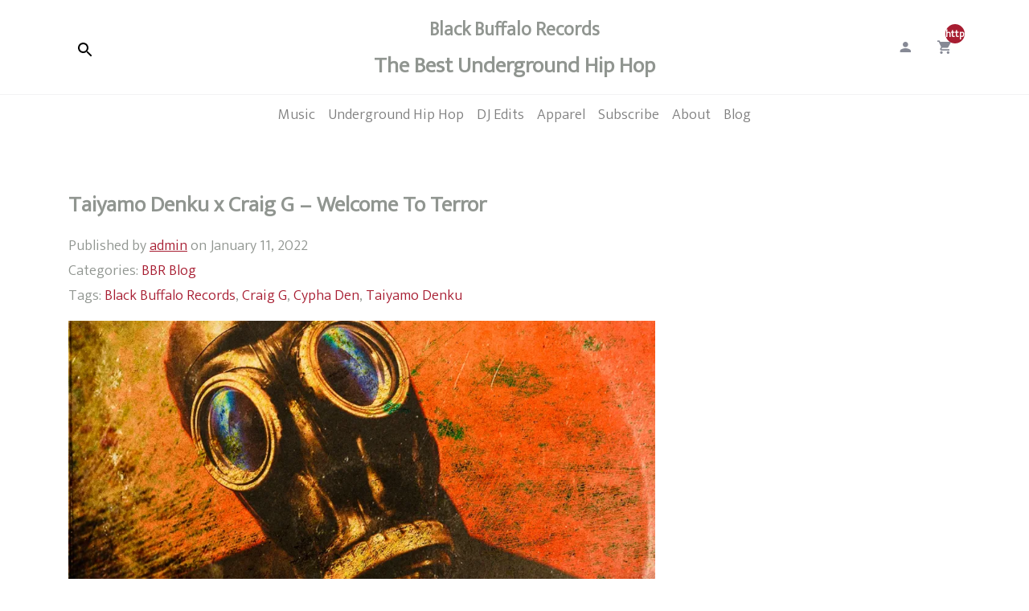

--- FILE ---
content_type: text/html; charset=UTF-8
request_url: https://blackbuffalorecords.ca/2022/01/11/taiyamo-denku-x-craig-g-welcome-to-terror/
body_size: 13842
content:
<!DOCTYPE html>
<html lang="en-US">
  <head>
    <meta charset="UTF-8">
    <meta charset="utf-8">
    <meta name="viewport" content="width=device-width, initial-scale=1, shrink-to-fit=no">

    <meta name='robots' content='index, follow, max-image-preview:large, max-snippet:-1, max-video-preview:-1' />
<script>window._wca = window._wca || [];</script>
<!-- Jetpack Site Verification Tags -->
<meta name="google-site-verification" content="lxTdDdQsvdpEK3_wVyFuXY7y-XDNMumsjfwmBnWpXWA" />

	<!-- This site is optimized with the Yoast SEO plugin v26.8 - https://yoast.com/product/yoast-seo-wordpress/ -->
	<title>Taiyamo Denku x Craig G - Welcome To Terror - Black Buffalo Records</title>
	<link rel="canonical" href="https://blackbuffalorecords.ca/2022/01/11/taiyamo-denku-x-craig-g-welcome-to-terror/" />
	<meta property="og:locale" content="en_US" />
	<meta property="og:type" content="article" />
	<meta property="og:title" content="Taiyamo Denku x Craig G - Welcome To Terror - Black Buffalo Records" />
	<meta property="og:description" content="Instead of penning a new horror rap anthem about the [&hellip;]" />
	<meta property="og:url" content="https://blackbuffalorecords.ca/2022/01/11/taiyamo-denku-x-craig-g-welcome-to-terror/" />
	<meta property="og:site_name" content="Black Buffalo Records" />
	<meta property="article:published_time" content="2022-01-11T14:05:40+00:00" />
	<meta property="og:image" content="https://blackbuffalorecords.ca/wordpress/wp-content/uploads/2022/01/WelcomeToTerror-CraigGDenku-DigiArt.jpg" />
	<meta property="og:image:width" content="1400" />
	<meta property="og:image:height" content="1400" />
	<meta property="og:image:type" content="image/jpeg" />
	<meta name="author" content="admin" />
	<meta name="twitter:card" content="summary_large_image" />
	<meta name="twitter:label1" content="Written by" />
	<meta name="twitter:data1" content="admin" />
	<script type="application/ld+json" class="yoast-schema-graph">{"@context":"https://schema.org","@graph":[{"@type":"Article","@id":"https://blackbuffalorecords.ca/2022/01/11/taiyamo-denku-x-craig-g-welcome-to-terror/#article","isPartOf":{"@id":"https://blackbuffalorecords.ca/2022/01/11/taiyamo-denku-x-craig-g-welcome-to-terror/"},"author":{"name":"admin","@id":"https://blackbuffalorecords.ca/#/schema/person/09d11659bcc3217eabaf6a27f25d903a"},"headline":"Taiyamo Denku x Craig G &#8211; Welcome To Terror","datePublished":"2022-01-11T14:05:40+00:00","mainEntityOfPage":{"@id":"https://blackbuffalorecords.ca/2022/01/11/taiyamo-denku-x-craig-g-welcome-to-terror/"},"wordCount":102,"commentCount":0,"publisher":{"@id":"https://blackbuffalorecords.ca/#organization"},"image":{"@id":"https://blackbuffalorecords.ca/2022/01/11/taiyamo-denku-x-craig-g-welcome-to-terror/#primaryimage"},"thumbnailUrl":"https://i0.wp.com/blackbuffalorecords.ca/wordpress/wp-content/uploads/2022/01/WelcomeToTerror-CraigGDenku-DigiArt.jpg?fit=1400%2C1400&ssl=1","keywords":["Black Buffalo Records","Craig G","Cypha Den","Taiyamo Denku"],"articleSection":["BBR Blog"],"inLanguage":"en-US","potentialAction":[{"@type":"CommentAction","name":"Comment","target":["https://blackbuffalorecords.ca/2022/01/11/taiyamo-denku-x-craig-g-welcome-to-terror/#respond"]}]},{"@type":"WebPage","@id":"https://blackbuffalorecords.ca/2022/01/11/taiyamo-denku-x-craig-g-welcome-to-terror/","url":"https://blackbuffalorecords.ca/2022/01/11/taiyamo-denku-x-craig-g-welcome-to-terror/","name":"Taiyamo Denku x Craig G - Welcome To Terror - Black Buffalo Records","isPartOf":{"@id":"https://blackbuffalorecords.ca/#website"},"primaryImageOfPage":{"@id":"https://blackbuffalorecords.ca/2022/01/11/taiyamo-denku-x-craig-g-welcome-to-terror/#primaryimage"},"image":{"@id":"https://blackbuffalorecords.ca/2022/01/11/taiyamo-denku-x-craig-g-welcome-to-terror/#primaryimage"},"thumbnailUrl":"https://i0.wp.com/blackbuffalorecords.ca/wordpress/wp-content/uploads/2022/01/WelcomeToTerror-CraigGDenku-DigiArt.jpg?fit=1400%2C1400&ssl=1","datePublished":"2022-01-11T14:05:40+00:00","breadcrumb":{"@id":"https://blackbuffalorecords.ca/2022/01/11/taiyamo-denku-x-craig-g-welcome-to-terror/#breadcrumb"},"inLanguage":"en-US","potentialAction":[{"@type":"ReadAction","target":["https://blackbuffalorecords.ca/2022/01/11/taiyamo-denku-x-craig-g-welcome-to-terror/"]}]},{"@type":"ImageObject","inLanguage":"en-US","@id":"https://blackbuffalorecords.ca/2022/01/11/taiyamo-denku-x-craig-g-welcome-to-terror/#primaryimage","url":"https://i0.wp.com/blackbuffalorecords.ca/wordpress/wp-content/uploads/2022/01/WelcomeToTerror-CraigGDenku-DigiArt.jpg?fit=1400%2C1400&ssl=1","contentUrl":"https://i0.wp.com/blackbuffalorecords.ca/wordpress/wp-content/uploads/2022/01/WelcomeToTerror-CraigGDenku-DigiArt.jpg?fit=1400%2C1400&ssl=1","width":1400,"height":1400},{"@type":"BreadcrumbList","@id":"https://blackbuffalorecords.ca/2022/01/11/taiyamo-denku-x-craig-g-welcome-to-terror/#breadcrumb","itemListElement":[{"@type":"ListItem","position":1,"name":"Home","item":"https://blackbuffalorecords.ca/"},{"@type":"ListItem","position":2,"name":"Blog","item":"https://blackbuffalorecords.ca/blog/"},{"@type":"ListItem","position":3,"name":"Taiyamo Denku x Craig G &#8211; Welcome To Terror"}]},{"@type":"WebSite","@id":"https://blackbuffalorecords.ca/#website","url":"https://blackbuffalorecords.ca/","name":"Black Buffalo Records","description":"The Best Underground Hip Hop","publisher":{"@id":"https://blackbuffalorecords.ca/#organization"},"potentialAction":[{"@type":"SearchAction","target":{"@type":"EntryPoint","urlTemplate":"https://blackbuffalorecords.ca/?s={search_term_string}"},"query-input":{"@type":"PropertyValueSpecification","valueRequired":true,"valueName":"search_term_string"}}],"inLanguage":"en-US"},{"@type":"Organization","@id":"https://blackbuffalorecords.ca/#organization","name":"Black Buffalo Records","url":"https://blackbuffalorecords.ca/","logo":{"@type":"ImageObject","inLanguage":"en-US","@id":"https://blackbuffalorecords.ca/#/schema/logo/image/","url":"https://blackbuffalorecords.ca/wordpress/wp-content/uploads/2021/05/cropped-favicon.png","contentUrl":"https://blackbuffalorecords.ca/wordpress/wp-content/uploads/2021/05/cropped-favicon.png","width":512,"height":512,"caption":"Black Buffalo Records"},"image":{"@id":"https://blackbuffalorecords.ca/#/schema/logo/image/"}},{"@type":"Person","@id":"https://blackbuffalorecords.ca/#/schema/person/09d11659bcc3217eabaf6a27f25d903a","name":"admin","image":{"@type":"ImageObject","inLanguage":"en-US","@id":"https://blackbuffalorecords.ca/#/schema/person/image/","url":"https://secure.gravatar.com/avatar/bbb127d20f8e6bd2e4c808b09169f170b9c2751bf8bf21988ad940fbda663746?s=96&d=mm&r=g","contentUrl":"https://secure.gravatar.com/avatar/bbb127d20f8e6bd2e4c808b09169f170b9c2751bf8bf21988ad940fbda663746?s=96&d=mm&r=g","caption":"admin"},"sameAs":["http://blackbuffalorecords.ca"],"url":"https://blackbuffalorecords.ca/author/admin/"}]}</script>
	<!-- / Yoast SEO plugin. -->


<link rel='dns-prefetch' href='//stats.wp.com' />
<link rel='dns-prefetch' href='//secure.gravatar.com' />
<link rel='dns-prefetch' href='//capi-automation.s3.us-east-2.amazonaws.com' />
<link rel='dns-prefetch' href='//fonts.googleapis.com' />
<link rel='dns-prefetch' href='//v0.wordpress.com' />
<link rel='preconnect' href='//c0.wp.com' />
<link rel='preconnect' href='//i0.wp.com' />
<link rel="alternate" type="application/rss+xml" title="Black Buffalo Records &raquo; Feed" href="https://blackbuffalorecords.ca/feed/" />
<link rel="alternate" type="application/rss+xml" title="Black Buffalo Records &raquo; Comments Feed" href="https://blackbuffalorecords.ca/comments/feed/" />
<link rel="alternate" type="application/rss+xml" title="Black Buffalo Records &raquo; Taiyamo Denku x Craig G &#8211; Welcome To Terror Comments Feed" href="https://blackbuffalorecords.ca/2022/01/11/taiyamo-denku-x-craig-g-welcome-to-terror/feed/" />
<style id='wp-img-auto-sizes-contain-inline-css' type='text/css'>
img:is([sizes=auto i],[sizes^="auto," i]){contain-intrinsic-size:3000px 1500px}
/*# sourceURL=wp-img-auto-sizes-contain-inline-css */
</style>
<link rel='stylesheet' id='jetpack_related-posts-css' href='https://c0.wp.com/p/jetpack/15.4/modules/related-posts/related-posts.css' type='text/css' media='all' />
<link rel='stylesheet' id='embedpress-css-css' href='https://blackbuffalorecords.ca/wordpress/wp-content/plugins/embedpress/assets/css/embedpress.css?ver=1768662778' type='text/css' media='all' />
<link rel='stylesheet' id='embedpress-blocks-style-css' href='https://blackbuffalorecords.ca/wordpress/wp-content/plugins/embedpress/assets/css/blocks.build.css?ver=1768662778' type='text/css' media='all' />
<link rel='stylesheet' id='embedpress-lazy-load-css-css' href='https://blackbuffalorecords.ca/wordpress/wp-content/plugins/embedpress/assets/css/lazy-load.css?ver=1768662778' type='text/css' media='all' />
<style id='wp-emoji-styles-inline-css' type='text/css'>

	img.wp-smiley, img.emoji {
		display: inline !important;
		border: none !important;
		box-shadow: none !important;
		height: 1em !important;
		width: 1em !important;
		margin: 0 0.07em !important;
		vertical-align: -0.1em !important;
		background: none !important;
		padding: 0 !important;
	}
/*# sourceURL=wp-emoji-styles-inline-css */
</style>
<style id='wp-block-library-inline-css' type='text/css'>
:root{--wp-block-synced-color:#7a00df;--wp-block-synced-color--rgb:122,0,223;--wp-bound-block-color:var(--wp-block-synced-color);--wp-editor-canvas-background:#ddd;--wp-admin-theme-color:#007cba;--wp-admin-theme-color--rgb:0,124,186;--wp-admin-theme-color-darker-10:#006ba1;--wp-admin-theme-color-darker-10--rgb:0,107,160.5;--wp-admin-theme-color-darker-20:#005a87;--wp-admin-theme-color-darker-20--rgb:0,90,135;--wp-admin-border-width-focus:2px}@media (min-resolution:192dpi){:root{--wp-admin-border-width-focus:1.5px}}.wp-element-button{cursor:pointer}:root .has-very-light-gray-background-color{background-color:#eee}:root .has-very-dark-gray-background-color{background-color:#313131}:root .has-very-light-gray-color{color:#eee}:root .has-very-dark-gray-color{color:#313131}:root .has-vivid-green-cyan-to-vivid-cyan-blue-gradient-background{background:linear-gradient(135deg,#00d084,#0693e3)}:root .has-purple-crush-gradient-background{background:linear-gradient(135deg,#34e2e4,#4721fb 50%,#ab1dfe)}:root .has-hazy-dawn-gradient-background{background:linear-gradient(135deg,#faaca8,#dad0ec)}:root .has-subdued-olive-gradient-background{background:linear-gradient(135deg,#fafae1,#67a671)}:root .has-atomic-cream-gradient-background{background:linear-gradient(135deg,#fdd79a,#004a59)}:root .has-nightshade-gradient-background{background:linear-gradient(135deg,#330968,#31cdcf)}:root .has-midnight-gradient-background{background:linear-gradient(135deg,#020381,#2874fc)}:root{--wp--preset--font-size--normal:16px;--wp--preset--font-size--huge:42px}.has-regular-font-size{font-size:1em}.has-larger-font-size{font-size:2.625em}.has-normal-font-size{font-size:var(--wp--preset--font-size--normal)}.has-huge-font-size{font-size:var(--wp--preset--font-size--huge)}.has-text-align-center{text-align:center}.has-text-align-left{text-align:left}.has-text-align-right{text-align:right}.has-fit-text{white-space:nowrap!important}#end-resizable-editor-section{display:none}.aligncenter{clear:both}.items-justified-left{justify-content:flex-start}.items-justified-center{justify-content:center}.items-justified-right{justify-content:flex-end}.items-justified-space-between{justify-content:space-between}.screen-reader-text{border:0;clip-path:inset(50%);height:1px;margin:-1px;overflow:hidden;padding:0;position:absolute;width:1px;word-wrap:normal!important}.screen-reader-text:focus{background-color:#ddd;clip-path:none;color:#444;display:block;font-size:1em;height:auto;left:5px;line-height:normal;padding:15px 23px 14px;text-decoration:none;top:5px;width:auto;z-index:100000}html :where(.has-border-color){border-style:solid}html :where([style*=border-top-color]){border-top-style:solid}html :where([style*=border-right-color]){border-right-style:solid}html :where([style*=border-bottom-color]){border-bottom-style:solid}html :where([style*=border-left-color]){border-left-style:solid}html :where([style*=border-width]){border-style:solid}html :where([style*=border-top-width]){border-top-style:solid}html :where([style*=border-right-width]){border-right-style:solid}html :where([style*=border-bottom-width]){border-bottom-style:solid}html :where([style*=border-left-width]){border-left-style:solid}html :where(img[class*=wp-image-]){height:auto;max-width:100%}:where(figure){margin:0 0 1em}html :where(.is-position-sticky){--wp-admin--admin-bar--position-offset:var(--wp-admin--admin-bar--height,0px)}@media screen and (max-width:600px){html :where(.is-position-sticky){--wp-admin--admin-bar--position-offset:0px}}

/*# sourceURL=wp-block-library-inline-css */
</style><link rel='stylesheet' id='mediaelement-css' href='https://c0.wp.com/c/6.9/wp-includes/js/mediaelement/mediaelementplayer-legacy.min.css' type='text/css' media='all' />
<link rel='stylesheet' id='wp-mediaelement-css' href='https://c0.wp.com/c/6.9/wp-includes/js/mediaelement/wp-mediaelement.min.css' type='text/css' media='all' />
<style id='global-styles-inline-css' type='text/css'>
:root{--wp--preset--aspect-ratio--square: 1;--wp--preset--aspect-ratio--4-3: 4/3;--wp--preset--aspect-ratio--3-4: 3/4;--wp--preset--aspect-ratio--3-2: 3/2;--wp--preset--aspect-ratio--2-3: 2/3;--wp--preset--aspect-ratio--16-9: 16/9;--wp--preset--aspect-ratio--9-16: 9/16;--wp--preset--color--black: #000000;--wp--preset--color--cyan-bluish-gray: #abb8c3;--wp--preset--color--white: #ffffff;--wp--preset--color--pale-pink: #f78da7;--wp--preset--color--vivid-red: #cf2e2e;--wp--preset--color--luminous-vivid-orange: #ff6900;--wp--preset--color--luminous-vivid-amber: #fcb900;--wp--preset--color--light-green-cyan: #7bdcb5;--wp--preset--color--vivid-green-cyan: #00d084;--wp--preset--color--pale-cyan-blue: #8ed1fc;--wp--preset--color--vivid-cyan-blue: #0693e3;--wp--preset--color--vivid-purple: #9b51e0;--wp--preset--gradient--vivid-cyan-blue-to-vivid-purple: linear-gradient(135deg,rgb(6,147,227) 0%,rgb(155,81,224) 100%);--wp--preset--gradient--light-green-cyan-to-vivid-green-cyan: linear-gradient(135deg,rgb(122,220,180) 0%,rgb(0,208,130) 100%);--wp--preset--gradient--luminous-vivid-amber-to-luminous-vivid-orange: linear-gradient(135deg,rgb(252,185,0) 0%,rgb(255,105,0) 100%);--wp--preset--gradient--luminous-vivid-orange-to-vivid-red: linear-gradient(135deg,rgb(255,105,0) 0%,rgb(207,46,46) 100%);--wp--preset--gradient--very-light-gray-to-cyan-bluish-gray: linear-gradient(135deg,rgb(238,238,238) 0%,rgb(169,184,195) 100%);--wp--preset--gradient--cool-to-warm-spectrum: linear-gradient(135deg,rgb(74,234,220) 0%,rgb(151,120,209) 20%,rgb(207,42,186) 40%,rgb(238,44,130) 60%,rgb(251,105,98) 80%,rgb(254,248,76) 100%);--wp--preset--gradient--blush-light-purple: linear-gradient(135deg,rgb(255,206,236) 0%,rgb(152,150,240) 100%);--wp--preset--gradient--blush-bordeaux: linear-gradient(135deg,rgb(254,205,165) 0%,rgb(254,45,45) 50%,rgb(107,0,62) 100%);--wp--preset--gradient--luminous-dusk: linear-gradient(135deg,rgb(255,203,112) 0%,rgb(199,81,192) 50%,rgb(65,88,208) 100%);--wp--preset--gradient--pale-ocean: linear-gradient(135deg,rgb(255,245,203) 0%,rgb(182,227,212) 50%,rgb(51,167,181) 100%);--wp--preset--gradient--electric-grass: linear-gradient(135deg,rgb(202,248,128) 0%,rgb(113,206,126) 100%);--wp--preset--gradient--midnight: linear-gradient(135deg,rgb(2,3,129) 0%,rgb(40,116,252) 100%);--wp--preset--font-size--small: 13px;--wp--preset--font-size--medium: 20px;--wp--preset--font-size--large: 36px;--wp--preset--font-size--x-large: 42px;--wp--preset--spacing--20: 0.44rem;--wp--preset--spacing--30: 0.67rem;--wp--preset--spacing--40: 1rem;--wp--preset--spacing--50: 1.5rem;--wp--preset--spacing--60: 2.25rem;--wp--preset--spacing--70: 3.38rem;--wp--preset--spacing--80: 5.06rem;--wp--preset--shadow--natural: 6px 6px 9px rgba(0, 0, 0, 0.2);--wp--preset--shadow--deep: 12px 12px 50px rgba(0, 0, 0, 0.4);--wp--preset--shadow--sharp: 6px 6px 0px rgba(0, 0, 0, 0.2);--wp--preset--shadow--outlined: 6px 6px 0px -3px rgb(255, 255, 255), 6px 6px rgb(0, 0, 0);--wp--preset--shadow--crisp: 6px 6px 0px rgb(0, 0, 0);}:where(.is-layout-flex){gap: 0.5em;}:where(.is-layout-grid){gap: 0.5em;}body .is-layout-flex{display: flex;}.is-layout-flex{flex-wrap: wrap;align-items: center;}.is-layout-flex > :is(*, div){margin: 0;}body .is-layout-grid{display: grid;}.is-layout-grid > :is(*, div){margin: 0;}:where(.wp-block-columns.is-layout-flex){gap: 2em;}:where(.wp-block-columns.is-layout-grid){gap: 2em;}:where(.wp-block-post-template.is-layout-flex){gap: 1.25em;}:where(.wp-block-post-template.is-layout-grid){gap: 1.25em;}.has-black-color{color: var(--wp--preset--color--black) !important;}.has-cyan-bluish-gray-color{color: var(--wp--preset--color--cyan-bluish-gray) !important;}.has-white-color{color: var(--wp--preset--color--white) !important;}.has-pale-pink-color{color: var(--wp--preset--color--pale-pink) !important;}.has-vivid-red-color{color: var(--wp--preset--color--vivid-red) !important;}.has-luminous-vivid-orange-color{color: var(--wp--preset--color--luminous-vivid-orange) !important;}.has-luminous-vivid-amber-color{color: var(--wp--preset--color--luminous-vivid-amber) !important;}.has-light-green-cyan-color{color: var(--wp--preset--color--light-green-cyan) !important;}.has-vivid-green-cyan-color{color: var(--wp--preset--color--vivid-green-cyan) !important;}.has-pale-cyan-blue-color{color: var(--wp--preset--color--pale-cyan-blue) !important;}.has-vivid-cyan-blue-color{color: var(--wp--preset--color--vivid-cyan-blue) !important;}.has-vivid-purple-color{color: var(--wp--preset--color--vivid-purple) !important;}.has-black-background-color{background-color: var(--wp--preset--color--black) !important;}.has-cyan-bluish-gray-background-color{background-color: var(--wp--preset--color--cyan-bluish-gray) !important;}.has-white-background-color{background-color: var(--wp--preset--color--white) !important;}.has-pale-pink-background-color{background-color: var(--wp--preset--color--pale-pink) !important;}.has-vivid-red-background-color{background-color: var(--wp--preset--color--vivid-red) !important;}.has-luminous-vivid-orange-background-color{background-color: var(--wp--preset--color--luminous-vivid-orange) !important;}.has-luminous-vivid-amber-background-color{background-color: var(--wp--preset--color--luminous-vivid-amber) !important;}.has-light-green-cyan-background-color{background-color: var(--wp--preset--color--light-green-cyan) !important;}.has-vivid-green-cyan-background-color{background-color: var(--wp--preset--color--vivid-green-cyan) !important;}.has-pale-cyan-blue-background-color{background-color: var(--wp--preset--color--pale-cyan-blue) !important;}.has-vivid-cyan-blue-background-color{background-color: var(--wp--preset--color--vivid-cyan-blue) !important;}.has-vivid-purple-background-color{background-color: var(--wp--preset--color--vivid-purple) !important;}.has-black-border-color{border-color: var(--wp--preset--color--black) !important;}.has-cyan-bluish-gray-border-color{border-color: var(--wp--preset--color--cyan-bluish-gray) !important;}.has-white-border-color{border-color: var(--wp--preset--color--white) !important;}.has-pale-pink-border-color{border-color: var(--wp--preset--color--pale-pink) !important;}.has-vivid-red-border-color{border-color: var(--wp--preset--color--vivid-red) !important;}.has-luminous-vivid-orange-border-color{border-color: var(--wp--preset--color--luminous-vivid-orange) !important;}.has-luminous-vivid-amber-border-color{border-color: var(--wp--preset--color--luminous-vivid-amber) !important;}.has-light-green-cyan-border-color{border-color: var(--wp--preset--color--light-green-cyan) !important;}.has-vivid-green-cyan-border-color{border-color: var(--wp--preset--color--vivid-green-cyan) !important;}.has-pale-cyan-blue-border-color{border-color: var(--wp--preset--color--pale-cyan-blue) !important;}.has-vivid-cyan-blue-border-color{border-color: var(--wp--preset--color--vivid-cyan-blue) !important;}.has-vivid-purple-border-color{border-color: var(--wp--preset--color--vivid-purple) !important;}.has-vivid-cyan-blue-to-vivid-purple-gradient-background{background: var(--wp--preset--gradient--vivid-cyan-blue-to-vivid-purple) !important;}.has-light-green-cyan-to-vivid-green-cyan-gradient-background{background: var(--wp--preset--gradient--light-green-cyan-to-vivid-green-cyan) !important;}.has-luminous-vivid-amber-to-luminous-vivid-orange-gradient-background{background: var(--wp--preset--gradient--luminous-vivid-amber-to-luminous-vivid-orange) !important;}.has-luminous-vivid-orange-to-vivid-red-gradient-background{background: var(--wp--preset--gradient--luminous-vivid-orange-to-vivid-red) !important;}.has-very-light-gray-to-cyan-bluish-gray-gradient-background{background: var(--wp--preset--gradient--very-light-gray-to-cyan-bluish-gray) !important;}.has-cool-to-warm-spectrum-gradient-background{background: var(--wp--preset--gradient--cool-to-warm-spectrum) !important;}.has-blush-light-purple-gradient-background{background: var(--wp--preset--gradient--blush-light-purple) !important;}.has-blush-bordeaux-gradient-background{background: var(--wp--preset--gradient--blush-bordeaux) !important;}.has-luminous-dusk-gradient-background{background: var(--wp--preset--gradient--luminous-dusk) !important;}.has-pale-ocean-gradient-background{background: var(--wp--preset--gradient--pale-ocean) !important;}.has-electric-grass-gradient-background{background: var(--wp--preset--gradient--electric-grass) !important;}.has-midnight-gradient-background{background: var(--wp--preset--gradient--midnight) !important;}.has-small-font-size{font-size: var(--wp--preset--font-size--small) !important;}.has-medium-font-size{font-size: var(--wp--preset--font-size--medium) !important;}.has-large-font-size{font-size: var(--wp--preset--font-size--large) !important;}.has-x-large-font-size{font-size: var(--wp--preset--font-size--x-large) !important;}
/*# sourceURL=global-styles-inline-css */
</style>

<style id='classic-theme-styles-inline-css' type='text/css'>
/*! This file is auto-generated */
.wp-block-button__link{color:#fff;background-color:#32373c;border-radius:9999px;box-shadow:none;text-decoration:none;padding:calc(.667em + 2px) calc(1.333em + 2px);font-size:1.125em}.wp-block-file__button{background:#32373c;color:#fff;text-decoration:none}
/*# sourceURL=/wp-includes/css/classic-themes.min.css */
</style>
<link rel='stylesheet' id='st-widget-css' href='https://blackbuffalorecords.ca/wordpress/wp-content/plugins/share-this/css/style.css?ver=6.9' type='text/css' media='all' />
<link rel='stylesheet' id='woocommerce-layout-css' href='https://c0.wp.com/p/woocommerce/10.4.3/assets/css/woocommerce-layout.css' type='text/css' media='all' />
<style id='woocommerce-layout-inline-css' type='text/css'>

	.infinite-scroll .woocommerce-pagination {
		display: none;
	}
/*# sourceURL=woocommerce-layout-inline-css */
</style>
<link rel='stylesheet' id='woocommerce-smallscreen-css' href='https://c0.wp.com/p/woocommerce/10.4.3/assets/css/woocommerce-smallscreen.css' type='text/css' media='only screen and (max-width: 768px)' />
<link rel='stylesheet' id='woocommerce-general-css' href='https://c0.wp.com/p/woocommerce/10.4.3/assets/css/woocommerce.css' type='text/css' media='all' />
<style id='woocommerce-inline-inline-css' type='text/css'>
.woocommerce form .form-row .required { visibility: visible; }
/*# sourceURL=woocommerce-inline-inline-css */
</style>
<link rel='stylesheet' id='bootstrap-css-css' href='https://blackbuffalorecords.ca/wordpress/wp-content/themes/so-store/inc/css/bootstrap.min.css?ver=4.6.0' type='text/css' media='all' />
<link rel='stylesheet' id='bootstrap-grid-css-css' href='https://blackbuffalorecords.ca/wordpress/wp-content/themes/so-store/inc/css/bootstrap-grid.css?ver=4.6.0' type='text/css' media='all' />
<link rel='stylesheet' id='bootstrap-reboot-css-css' href='https://blackbuffalorecords.ca/wordpress/wp-content/themes/so-store/inc/css/bootstrap-reboot.css?ver=4.6.0' type='text/css' media='all' />
<link rel='stylesheet' id='flexslider-css-css' href='https://blackbuffalorecords.ca/wordpress/wp-content/themes/so-store/inc/flexslider/flexslider.css?ver=6.9' type='text/css' media='all' />
<link rel='stylesheet' id='aos-css-css' href='https://blackbuffalorecords.ca/wordpress/wp-content/themes/so-store/inc/css/aos.css?ver=6.9' type='text/css' media='all' />
<link rel='stylesheet' id='owl-carousel-min-css-css' href='https://blackbuffalorecords.ca/wordpress/wp-content/themes/so-store/inc/css/owl.carousel.min.css?ver=6.9' type='text/css' media='all' />
<link rel='stylesheet' id='owl-theme-default-min-css-css' href='https://blackbuffalorecords.ca/wordpress/wp-content/themes/so-store/inc/css/owl.theme.default.min.css?ver=6.9' type='text/css' media='all' />
<link rel='stylesheet' id='color-3-css-css' href='https://blackbuffalorecords.ca/wordpress/wp-content/themes/so-store/inc/color-styles/color-3.css?ver=6.9' type='text/css' media='all' />
<link rel='stylesheet' id='so-store-style-css' href='https://blackbuffalorecords.ca/wordpress/wp-content/themes/so-store/style.css?ver=1.7.3' type='text/css' media='' />
<link rel='stylesheet' id='Mukta-css' href='https://fonts.googleapis.com/css2?family=Mukta%3Awght%40300&#038;display=swap%7CSeaweed+Script&#038;ver=6.9' type='text/css' media='all' />
<link rel='stylesheet' id='fonts-icomoon-css-css' href='https://blackbuffalorecords.ca/wordpress/wp-content/themes/so-store/fonts/icomoon/style.css?ver=6.9' type='text/css' media='all' />
<link rel='stylesheet' id='woo-cs-styles-css' href='https://blackbuffalorecords.ca/wordpress/wp-content/plugins/woo-coming-soon/css/front-styles.css?ver=1768987998' type='text/css' media='all' />
<script type="text/javascript" id="jetpack_related-posts-js-extra">
/* <![CDATA[ */
var related_posts_js_options = {"post_heading":"h4"};
//# sourceURL=jetpack_related-posts-js-extra
/* ]]> */
</script>
<script type="text/javascript" src="https://c0.wp.com/p/jetpack/15.4/_inc/build/related-posts/related-posts.min.js" id="jetpack_related-posts-js"></script>
<script type="text/javascript" src="https://c0.wp.com/c/6.9/wp-includes/js/jquery/jquery.min.js" id="jquery-core-js"></script>
<script type="text/javascript" src="https://c0.wp.com/c/6.9/wp-includes/js/jquery/jquery-migrate.min.js" id="jquery-migrate-js"></script>
<script type="text/javascript" src="https://c0.wp.com/p/woocommerce/10.4.3/assets/js/jquery-blockui/jquery.blockUI.min.js" id="wc-jquery-blockui-js" defer="defer" data-wp-strategy="defer"></script>
<script type="text/javascript" id="wc-add-to-cart-js-extra">
/* <![CDATA[ */
var wc_add_to_cart_params = {"ajax_url":"/wordpress/wp-admin/admin-ajax.php","wc_ajax_url":"/?wc-ajax=%%endpoint%%","i18n_view_cart":"View cart","cart_url":"https://blackbuffalorecords.ca/cart/","is_cart":"","cart_redirect_after_add":"no"};
//# sourceURL=wc-add-to-cart-js-extra
/* ]]> */
</script>
<script type="text/javascript" src="https://c0.wp.com/p/woocommerce/10.4.3/assets/js/frontend/add-to-cart.min.js" id="wc-add-to-cart-js" defer="defer" data-wp-strategy="defer"></script>
<script type="text/javascript" src="https://c0.wp.com/p/woocommerce/10.4.3/assets/js/js-cookie/js.cookie.min.js" id="wc-js-cookie-js" defer="defer" data-wp-strategy="defer"></script>
<script type="text/javascript" id="woocommerce-js-extra">
/* <![CDATA[ */
var woocommerce_params = {"ajax_url":"/wordpress/wp-admin/admin-ajax.php","wc_ajax_url":"/?wc-ajax=%%endpoint%%","i18n_password_show":"Show password","i18n_password_hide":"Hide password"};
//# sourceURL=woocommerce-js-extra
/* ]]> */
</script>
<script type="text/javascript" src="https://c0.wp.com/p/woocommerce/10.4.3/assets/js/frontend/woocommerce.min.js" id="woocommerce-js" defer="defer" data-wp-strategy="defer"></script>
<script type="text/javascript" src="https://stats.wp.com/s-202604.js" id="woocommerce-analytics-js" defer="defer" data-wp-strategy="defer"></script>
<script type="text/javascript" id="woo_cs_scripts-js-extra">
/* <![CDATA[ */
var woo_cs_obj = {"is_product":"","product_url":"","this_url":"https://blackbuffalorecords.ca/2022/01/11/taiyamo-denku-x-craig-g-welcome-to-terror/","coming_soon":[],"variable_product":"","woo_csn_notice":"\u003Cdiv class=\"woo_csn_notices\"\u003E\u003Cstrong\u003EThis product is Coming Soon!\u003C/strong\u003E\u003C/div\u003E"};
//# sourceURL=woo_cs_scripts-js-extra
/* ]]> */
</script>
<script type="text/javascript" src="https://blackbuffalorecords.ca/wordpress/wp-content/plugins/woo-coming-soon/js/scripts.js?ver=1768987998" id="woo_cs_scripts-js"></script>
<link rel="https://api.w.org/" href="https://blackbuffalorecords.ca/wp-json/" /><link rel="alternate" title="JSON" type="application/json" href="https://blackbuffalorecords.ca/wp-json/wp/v2/posts/19841" /><link rel="EditURI" type="application/rsd+xml" title="RSD" href="https://blackbuffalorecords.ca/wordpress/xmlrpc.php?rsd" />
<meta name="generator" content="WordPress 6.9" />
<meta name="generator" content="WooCommerce 10.4.3" />
<link rel='shortlink' href='https://wp.me/p9QaJX-5a1' />
<script charset="utf-8" type="text/javascript">var switchTo5x=true;</script><script charset="utf-8" type="text/javascript" src="http://w.sharethis.com/button/buttons.js"></script><script type="text/javascript">stLight.options({publisher:'wp.c4e331d3-a582-4208-b416-f4295fab2b6b'});var st_type='wordpress3.3.1';</script>	<style>img#wpstats{display:none}</style>
			<noscript><style>.woocommerce-product-gallery{ opacity: 1 !important; }</style></noscript>
				<script  type="text/javascript">
				!function(f,b,e,v,n,t,s){if(f.fbq)return;n=f.fbq=function(){n.callMethod?
					n.callMethod.apply(n,arguments):n.queue.push(arguments)};if(!f._fbq)f._fbq=n;
					n.push=n;n.loaded=!0;n.version='2.0';n.queue=[];t=b.createElement(e);t.async=!0;
					t.src=v;s=b.getElementsByTagName(e)[0];s.parentNode.insertBefore(t,s)}(window,
					document,'script','https://connect.facebook.net/en_US/fbevents.js');
			</script>
			<!-- WooCommerce Facebook Integration Begin -->
			<script  type="text/javascript">

				fbq('init', '2239806386238169', {}, {
    "agent": "woocommerce_0-10.4.3-3.5.15"
});

				document.addEventListener( 'DOMContentLoaded', function() {
					// Insert placeholder for events injected when a product is added to the cart through AJAX.
					document.body.insertAdjacentHTML( 'beforeend', '<div class=\"wc-facebook-pixel-event-placeholder\"></div>' );
				}, false );

			</script>
			<!-- WooCommerce Facebook Integration End -->
			<link rel="icon" href="https://i0.wp.com/blackbuffalorecords.ca/wordpress/wp-content/uploads/2021/05/cropped-favicon.png?fit=32%2C32&#038;ssl=1" sizes="32x32" />
<link rel="icon" href="https://i0.wp.com/blackbuffalorecords.ca/wordpress/wp-content/uploads/2021/05/cropped-favicon.png?fit=192%2C192&#038;ssl=1" sizes="192x192" />
<link rel="apple-touch-icon" href="https://i0.wp.com/blackbuffalorecords.ca/wordpress/wp-content/uploads/2021/05/cropped-favicon.png?fit=180%2C180&#038;ssl=1" />
<meta name="msapplication-TileImage" content="https://i0.wp.com/blackbuffalorecords.ca/wordpress/wp-content/uploads/2021/05/cropped-favicon.png?fit=270%2C270&#038;ssl=1" />
    
  <link rel='stylesheet' id='wc-blocks-style-css' href='https://c0.wp.com/p/woocommerce/10.4.3/assets/client/blocks/wc-blocks.css' type='text/css' media='all' />
</head>
  <body class="wp-singular post-template-default single single-post postid-19841 single-format-standard wp-embed-responsive wp-theme-so-store theme-so-store woocommerce-no-js">
    <div class="site-wrap">
    <header class="site-navbar" role="banner">
          <div class="site-navbar-top">
        <div class="container">
        
          <div class="row align-items-center">

            <div class="col-6 col-md-4 order-2 order-md-1 site-search-icon text-left">
              
<form role="search" method="get" class="search-form" action="https://blackbuffalorecords.ca/">	
	<input type="search" class="search-field" value="" name="s" />
			<input type="hidden" value="product" name="post_type" id="post_type" />
	</form>            </div>

            <div class="col-12 mb-3 mb-md-0 col-md-4 order-1 order-md-2 text-center">
              <div class="">
              <h1>
                <a href="https://blackbuffalorecords.ca/">
                							    <p class="site-title">Black Buffalo Records</p>
						    	<span>The Best Underground Hip Hop</span>
						                      </a>
                </h1>
                
              </div>
            </div>

            <div class="col-6 col-md-4 order-3 order-md-3 text-right">
              <div class="site-top-icons">
                <ul>
                                									<li>
										<a href="https://blackbuffalorecords.ca/my-account/" class="nav-link"><span class="icon icon-person"></span></a>
									</li>
                                  <li>
                    <a href="https://blackbuffalorecords.ca/cart/" class="site-cart">
                      <span class="icon icon-shopping_cart"></span>
                      <span class="count">http://0</span>
                    </a>
                  </li> 
                                    <button class="d-inline-block d-md-none ml-md-0 navbar-toggler ml-auto" type="button" data-toggle="collapse" data-target="#bs-main-menu" aria-controls="bs-main-menu" aria-expanded="false" aria-label="Toggle navigation">
                    <span class="icon-menu"></span>
								  </button>	
                </ul>
              </div> 
            </div>
            
          </div>
        </div>
      </div> 

      <div class="col-12">
		   <nav class="main-menu navbar navbar-expand-md navbar-light text-center" role="navigation">
         <div class="container">
          				
               <div id="bs-main-menu" class="collapse navbar-collapse"><ul id="menu-category" class="site-menu navbar-nav mx-auto " itemscope itemtype="http://www.schema.org/SiteNavigationElement"><li  id="menu-item-18348" class="menu-item menu-item-type-taxonomy menu-item-object-product_cat menu-item-18348 nav-item"><a itemprop="url" href="https://blackbuffalorecords.ca/product-category/uncategorized/music/" class="nav-link"><span itemprop="name">Music</span></a></li>
<li  id="menu-item-21547" class="menu-item menu-item-type-taxonomy menu-item-object-product_cat menu-item-21547 nav-item"><a itemprop="url" href="https://blackbuffalorecords.ca/product-category/uncategorized/music/underground-hip-hop/" class="nav-link"><span itemprop="name">Underground Hip Hop</span></a></li>
<li  id="menu-item-21548" class="menu-item menu-item-type-taxonomy menu-item-object-product_cat menu-item-21548 nav-item"><a itemprop="url" href="https://blackbuffalorecords.ca/product-category/uncategorized/music/dj-edits/" class="nav-link"><span itemprop="name">DJ Edits</span></a></li>
<li  id="menu-item-18347" class="menu-item menu-item-type-taxonomy menu-item-object-product_cat menu-item-18347 nav-item"><a itemprop="url" href="https://blackbuffalorecords.ca/product-category/uncategorized/apparel/" class="nav-link"><span itemprop="name">Apparel</span></a></li>
<li  id="menu-item-18807" class="menu-item menu-item-type-post_type menu-item-object-page menu-item-18807 nav-item"><a itemprop="url" href="https://blackbuffalorecords.ca/subscribe/" class="nav-link"><span itemprop="name">Subscribe</span></a></li>
<li  id="menu-item-19645" class="menu-item menu-item-type-post_type menu-item-object-page menu-item-19645 nav-item"><a itemprop="url" href="https://blackbuffalorecords.ca/about/" class="nav-link"><span itemprop="name">About</span></a></li>
<li  id="menu-item-19857" class="menu-item menu-item-type-post_type menu-item-object-page current_page_parent menu-item-19857 nav-item"><a itemprop="url" href="https://blackbuffalorecords.ca/blog/" class="nav-link"><span itemprop="name">Blog</span></a></li>
</ul></div>	
           			
            </div>							
         </nav>											
		</div>    </header>


<div id="primary" class="content-area">
	<div id="main">
		<div class="container">
			<div class="row">
				<div class="col-lg-8 col-md-8 col-12">
				
<article id="post-19841" class="post-19841 post type-post status-publish format-standard has-post-thumbnail hentry category-httpblackbuffalorecords-bbr-blog tag-black-buffalo-records tag-craig-g tag-cypha-den tag-taiyamo-denku"> 
    <header>
        <h1>Taiyamo Denku x Craig G &#8211; Welcome To Terror</h1>
        <div class="meta">
            <p>
                Published by <a href="https://blackbuffalorecords.ca/author/admin/" title="Posts by admin" rel="author">admin</a> 
                on January 11, 2022                <br />
                                  Categories: <span><a href="https://blackbuffalorecords.ca/category/httpblackbuffalorecords-bbr-blog/" rel="category tag">BBR Blog</a>                  <br/>
                                                    Tags: <span><a href="https://blackbuffalorecords.ca/tag/black-buffalo-records/" rel="tag">Black Buffalo Records</a>, <a href="https://blackbuffalorecords.ca/tag/craig-g/" rel="tag">Craig G</a>, <a href="https://blackbuffalorecords.ca/tag/cypha-den/" rel="tag">Cypha Den</a>, <a href="https://blackbuffalorecords.ca/tag/taiyamo-denku/" rel="tag">Taiyamo Denku</a></span>
                            </p>                            
        </div>
        <div class="post-thumbnail">
        	<img width="960" height="640" src="https://i0.wp.com/blackbuffalorecords.ca/wordpress/wp-content/uploads/2022/01/WelcomeToTerror-CraigGDenku-DigiArt.jpg?resize=960%2C640&amp;ssl=1" class="img-fluid wp-post-image" alt="" decoding="async" fetchpriority="high" srcset="https://i0.wp.com/blackbuffalorecords.ca/wordpress/wp-content/uploads/2022/01/WelcomeToTerror-CraigGDenku-DigiArt.jpg?resize=960%2C640&amp;ssl=1 960w, https://i0.wp.com/blackbuffalorecords.ca/wordpress/wp-content/uploads/2022/01/WelcomeToTerror-CraigGDenku-DigiArt.jpg?resize=272%2C182&amp;ssl=1 272w" sizes="(max-width: 960px) 100vw, 960px" />        </div>
    </header>    
    <div class="content">
                <p><span style="color: #222222;"><span style="font-family: Arial, serif;">Instead of penning a new horror rap anthem about the usual tropes: demons, axe-wielding villains or the supernatural, Craig G and Denku take an unexpected approach to the concept of fear. Craig bares his soul on the mic and spits about what has him shook in real life: going broke, police interactions and his child growing up to be a failure. Denku turns the tables and instills terror into sucker mcs with a horrific bar session that pulls no punches.</span></span></p>
<audio class="wp-audio-shortcode" id="audio-19841-1" preload="none" style="width: 100%;" controls="controls"><source type="audio/mpeg" src="https://blackbuffalorecords.ca/wordpress/wp-content/uploads/2022/01/BBR-054-Taiyamo-Denku-X-Craig-G-B1-Welcome-To-Terror.mp3?_=1" /><a href="https://blackbuffalorecords.ca/wordpress/wp-content/uploads/2022/01/BBR-054-Taiyamo-Denku-X-Craig-G-B1-Welcome-To-Terror.mp3">https://blackbuffalorecords.ca/wordpress/wp-content/uploads/2022/01/BBR-054-Taiyamo-Denku-X-Craig-G-B1-Welcome-To-Terror.mp3</a></audio>
<p class="no-break"><span class='st_facebook_buttons' st_title='Taiyamo Denku x Craig G &#8211; Welcome To Terror' st_url='https://blackbuffalorecords.ca/2022/01/11/taiyamo-denku-x-craig-g-welcome-to-terror/' displayText='share'></span><span class='st_twitter_buttons' st_title='Taiyamo Denku x Craig G &#8211; Welcome To Terror' st_url='https://blackbuffalorecords.ca/2022/01/11/taiyamo-denku-x-craig-g-welcome-to-terror/' displayText='share'></span><span class='st_email_buttons' st_title='Taiyamo Denku x Craig G &#8211; Welcome To Terror' st_url='https://blackbuffalorecords.ca/2022/01/11/taiyamo-denku-x-craig-g-welcome-to-terror/' displayText='share'></span><span class='st_sharethis_buttons' st_title='Taiyamo Denku x Craig G &#8211; Welcome To Terror' st_url='https://blackbuffalorecords.ca/2022/01/11/taiyamo-denku-x-craig-g-welcome-to-terror/' displayText='share'></span><span class='st_fblike_buttons' st_title='Taiyamo Denku x Craig G &#8211; Welcome To Terror' st_url='https://blackbuffalorecords.ca/2022/01/11/taiyamo-denku-x-craig-g-welcome-to-terror/' displayText='share'></span></p>
<div id='jp-relatedposts' class='jp-relatedposts' >
	<h3 class="jp-relatedposts-headline"><em>Related</em></h3>
</div>    </div>
</article>
<div id="comments" class="comments-area">

	
	
		<div id="respond" class="comment-respond">
		<h2 id="reply-title" class="comment-reply-title">Leave a Reply</h2><p class="must-log-in">You must be <a href="https://blackbuffalorecords.ca/wordpress/wp-login.php?redirect_to=https%3A%2F%2Fblackbuffalorecords.ca%2F2022%2F01%2F11%2Ftaiyamo-denku-x-craig-g-welcome-to-terror%2F">logged in</a> to post a comment.</p>	</div><!-- #respond -->
	
</div><!-- .comments-area -->
			</div>
						</div>
		</div>
	</div>
</div>
		<footer>
			<section class="footer-widgets">
				<div class="container">
					<div class="row">
						<!-- Footer Widget Area -->
													<div class="col-md-4 col-12">
								<div id="text-8" class="widget widget_text widget-wrapper">			<div class="textwidget"><p>Local Pick Up Hours<br />
6pm to 8pm Weeknights<br />
12pm to 4pm Weekends<br />
Contact beal@blackbuffalorecords.ca<br />
to confirm pick up</p>
</div>
		</div>							</div>
																			<div class="col-md-4 col-12">
								<div id="text-5" class="widget widget_text widget-wrapper"><h4 class="widget-title">Join the BBR community</h4>			<div class="textwidget"><p><a href="http://www.blackbuffalorecords.ca/subscribe">Subscribe now</a></p>
</div>
		</div>							</div>
							
																			
					</div>
				</div>
			</section>
			<section class="copyright">
				<div class="container">
					<div class="row">
						<div class="copyright-text col-12 col-md-6">
							<p>Copyright X - All rights reserved</p>
						</div>
						<nav class="footer-menu col-12 col-md-6 text-left text-md-right">
							<div class="menu-category-container"><ul id="menu-category-1" class="menu" itemscope itemtype="http://www.schema.org/SiteNavigationElement"><li class="menu-item menu-item-type-taxonomy menu-item-object-product_cat menu-item-18348"><a href="https://blackbuffalorecords.ca/product-category/uncategorized/music/">Music</a></li>
<li class="menu-item menu-item-type-taxonomy menu-item-object-product_cat menu-item-21547"><a href="https://blackbuffalorecords.ca/product-category/uncategorized/music/underground-hip-hop/">Underground Hip Hop</a></li>
<li class="menu-item menu-item-type-taxonomy menu-item-object-product_cat menu-item-21548"><a href="https://blackbuffalorecords.ca/product-category/uncategorized/music/dj-edits/">DJ Edits</a></li>
<li class="menu-item menu-item-type-taxonomy menu-item-object-product_cat menu-item-18347"><a href="https://blackbuffalorecords.ca/product-category/uncategorized/apparel/">Apparel</a></li>
<li class="menu-item menu-item-type-post_type menu-item-object-page menu-item-18807"><a href="https://blackbuffalorecords.ca/subscribe/">Subscribe</a></li>
<li class="menu-item menu-item-type-post_type menu-item-object-page menu-item-19645"><a href="https://blackbuffalorecords.ca/about/">About</a></li>
<li class="menu-item menu-item-type-post_type menu-item-object-page current_page_parent menu-item-19857"><a href="https://blackbuffalorecords.ca/blog/">Blog</a></li>
</ul></div>						</nav>
					</div>
				</div>
			</section>
		</footer>
	</div><!-- #page -->
<script type="speculationrules">
{"prefetch":[{"source":"document","where":{"and":[{"href_matches":"/*"},{"not":{"href_matches":["/wordpress/wp-*.php","/wordpress/wp-admin/*","/wordpress/wp-content/uploads/*","/wordpress/wp-content/*","/wordpress/wp-content/plugins/*","/wordpress/wp-content/themes/so-store/*","/*\\?(.+)"]}},{"not":{"selector_matches":"a[rel~=\"nofollow\"]"}},{"not":{"selector_matches":".no-prefetch, .no-prefetch a"}}]},"eagerness":"conservative"}]}
</script>
<script id="mcjs">!function(c,h,i,m,p){m=c.createElement(h),p=c.getElementsByTagName(h)[0],m.async=1,m.src=i,p.parentNode.insertBefore(m,p)}(document,"script","https://chimpstatic.com/mcjs-connected/js/users/ee35e22e299f240df0e4c05e0/4c58459a102398d3c451853af.js");</script>			<!-- Facebook Pixel Code -->
			<noscript>
				<img
					height="1"
					width="1"
					style="display:none"
					alt="fbpx"
					src="https://www.facebook.com/tr?id=2239806386238169&ev=PageView&noscript=1"
				/>
			</noscript>
			<!-- End Facebook Pixel Code -->
				<script type='text/javascript'>
		(function () {
			var c = document.body.className;
			c = c.replace(/woocommerce-no-js/, 'woocommerce-js');
			document.body.className = c;
		})();
	</script>
	<script type="text/javascript" src="https://blackbuffalorecords.ca/wordpress/wp-content/plugins/embedpress/assets/js/gallery-justify.js?ver=1768662778" id="embedpress-gallery-justify-js"></script>
<script type="text/javascript" src="https://blackbuffalorecords.ca/wordpress/wp-content/plugins/embedpress/assets/js/lazy-load.js?ver=1768662778" id="embedpress-lazy-load-js"></script>
<script type="text/javascript" id="mailchimp-woocommerce-js-extra">
/* <![CDATA[ */
var mailchimp_public_data = {"site_url":"https://blackbuffalorecords.ca/wordpress","ajax_url":"https://blackbuffalorecords.ca/wordpress/wp-admin/admin-ajax.php","disable_carts":"","subscribers_only":"","language":"en","allowed_to_set_cookies":"1"};
//# sourceURL=mailchimp-woocommerce-js-extra
/* ]]> */
</script>
<script type="text/javascript" src="https://blackbuffalorecords.ca/wordpress/wp-content/plugins/mailchimp-for-woocommerce/public/js/mailchimp-woocommerce-public.min.js?ver=5.5.1.07" id="mailchimp-woocommerce-js"></script>
<script type="text/javascript" src="https://blackbuffalorecords.ca/wordpress/wp-content/themes/so-store/inc/js/bootstrap.min.js?ver=4.6.0" id="bootstrap-js-js"></script>
<script type="text/javascript" src="https://blackbuffalorecords.ca/wordpress/wp-content/themes/so-store/inc/js/main.js?ver=6.9" id="main-js-js"></script>
<script type="text/javascript" src="https://blackbuffalorecords.ca/wordpress/wp-content/themes/so-store/inc/flexslider/jquery.flexslider-min.js?ver=6.9" id="flexslider-min-js-js"></script>
<script type="text/javascript" src="https://blackbuffalorecords.ca/wordpress/wp-content/themes/so-store/inc/flexslider/flexslider.js?ver=6.9" id="flexslider-js-js"></script>
<script type="text/javascript" src="https://blackbuffalorecords.ca/wordpress/wp-content/themes/so-store/inc/js/aos-init.js?ver=6.9" id="aos-init-js-js"></script>
<script type="text/javascript" src="https://blackbuffalorecords.ca/wordpress/wp-content/themes/so-store/inc/js/aos.js?ver=6.9" id="aos-js-js"></script>
<script type="text/javascript" src="https://blackbuffalorecords.ca/wordpress/wp-content/themes/so-store/inc/js/owl.carousel.min.js?ver=6.9" id="owl-carousel-min-js-js"></script>
<script type="text/javascript" src="https://c0.wp.com/c/6.9/wp-includes/js/dist/vendor/wp-polyfill.min.js" id="wp-polyfill-js"></script>
<script type="text/javascript" src="https://blackbuffalorecords.ca/wordpress/wp-content/plugins/jetpack/jetpack_vendor/automattic/woocommerce-analytics/build/woocommerce-analytics-client.js?minify=false&amp;ver=75adc3c1e2933e2c8c6a" id="woocommerce-analytics-client-js" defer="defer" data-wp-strategy="defer"></script>
<script type="text/javascript" src="https://blackbuffalorecords.ca/wordpress/wp-content/plugins/page-links-to/dist/new-tab.js?ver=3.3.7" id="page-links-to-js"></script>
<script type="text/javascript" src="https://c0.wp.com/p/woocommerce/10.4.3/assets/js/sourcebuster/sourcebuster.min.js" id="sourcebuster-js-js"></script>
<script type="text/javascript" id="wc-order-attribution-js-extra">
/* <![CDATA[ */
var wc_order_attribution = {"params":{"lifetime":1.0e-5,"session":30,"base64":false,"ajaxurl":"https://blackbuffalorecords.ca/wordpress/wp-admin/admin-ajax.php","prefix":"wc_order_attribution_","allowTracking":true},"fields":{"source_type":"current.typ","referrer":"current_add.rf","utm_campaign":"current.cmp","utm_source":"current.src","utm_medium":"current.mdm","utm_content":"current.cnt","utm_id":"current.id","utm_term":"current.trm","utm_source_platform":"current.plt","utm_creative_format":"current.fmt","utm_marketing_tactic":"current.tct","session_entry":"current_add.ep","session_start_time":"current_add.fd","session_pages":"session.pgs","session_count":"udata.vst","user_agent":"udata.uag"}};
//# sourceURL=wc-order-attribution-js-extra
/* ]]> */
</script>
<script type="text/javascript" src="https://c0.wp.com/p/woocommerce/10.4.3/assets/js/frontend/order-attribution.min.js" id="wc-order-attribution-js"></script>
<script type="text/javascript" src="https://capi-automation.s3.us-east-2.amazonaws.com/public/client_js/capiParamBuilder/clientParamBuilder.bundle.js" id="facebook-capi-param-builder-js"></script>
<script type="text/javascript" id="facebook-capi-param-builder-js-after">
/* <![CDATA[ */
if (typeof clientParamBuilder !== "undefined") {
					clientParamBuilder.processAndCollectAllParams(window.location.href);
				}
//# sourceURL=facebook-capi-param-builder-js-after
/* ]]> */
</script>
<script type="text/javascript" id="jetpack-stats-js-before">
/* <![CDATA[ */
_stq = window._stq || [];
_stq.push([ "view", {"v":"ext","blog":"145421369","post":"19841","tz":"-3","srv":"blackbuffalorecords.ca","j":"1:15.4"} ]);
_stq.push([ "clickTrackerInit", "145421369", "19841" ]);
//# sourceURL=jetpack-stats-js-before
/* ]]> */
</script>
<script type="text/javascript" src="https://stats.wp.com/e-202604.js" id="jetpack-stats-js" defer="defer" data-wp-strategy="defer"></script>
<script type="text/javascript" id="mediaelement-core-js-before">
/* <![CDATA[ */
var mejsL10n = {"language":"en","strings":{"mejs.download-file":"Download File","mejs.install-flash":"You are using a browser that does not have Flash player enabled or installed. Please turn on your Flash player plugin or download the latest version from https://get.adobe.com/flashplayer/","mejs.fullscreen":"Fullscreen","mejs.play":"Play","mejs.pause":"Pause","mejs.time-slider":"Time Slider","mejs.time-help-text":"Use Left/Right Arrow keys to advance one second, Up/Down arrows to advance ten seconds.","mejs.live-broadcast":"Live Broadcast","mejs.volume-help-text":"Use Up/Down Arrow keys to increase or decrease volume.","mejs.unmute":"Unmute","mejs.mute":"Mute","mejs.volume-slider":"Volume Slider","mejs.video-player":"Video Player","mejs.audio-player":"Audio Player","mejs.captions-subtitles":"Captions/Subtitles","mejs.captions-chapters":"Chapters","mejs.none":"None","mejs.afrikaans":"Afrikaans","mejs.albanian":"Albanian","mejs.arabic":"Arabic","mejs.belarusian":"Belarusian","mejs.bulgarian":"Bulgarian","mejs.catalan":"Catalan","mejs.chinese":"Chinese","mejs.chinese-simplified":"Chinese (Simplified)","mejs.chinese-traditional":"Chinese (Traditional)","mejs.croatian":"Croatian","mejs.czech":"Czech","mejs.danish":"Danish","mejs.dutch":"Dutch","mejs.english":"English","mejs.estonian":"Estonian","mejs.filipino":"Filipino","mejs.finnish":"Finnish","mejs.french":"French","mejs.galician":"Galician","mejs.german":"German","mejs.greek":"Greek","mejs.haitian-creole":"Haitian Creole","mejs.hebrew":"Hebrew","mejs.hindi":"Hindi","mejs.hungarian":"Hungarian","mejs.icelandic":"Icelandic","mejs.indonesian":"Indonesian","mejs.irish":"Irish","mejs.italian":"Italian","mejs.japanese":"Japanese","mejs.korean":"Korean","mejs.latvian":"Latvian","mejs.lithuanian":"Lithuanian","mejs.macedonian":"Macedonian","mejs.malay":"Malay","mejs.maltese":"Maltese","mejs.norwegian":"Norwegian","mejs.persian":"Persian","mejs.polish":"Polish","mejs.portuguese":"Portuguese","mejs.romanian":"Romanian","mejs.russian":"Russian","mejs.serbian":"Serbian","mejs.slovak":"Slovak","mejs.slovenian":"Slovenian","mejs.spanish":"Spanish","mejs.swahili":"Swahili","mejs.swedish":"Swedish","mejs.tagalog":"Tagalog","mejs.thai":"Thai","mejs.turkish":"Turkish","mejs.ukrainian":"Ukrainian","mejs.vietnamese":"Vietnamese","mejs.welsh":"Welsh","mejs.yiddish":"Yiddish"}};
//# sourceURL=mediaelement-core-js-before
/* ]]> */
</script>
<script type="text/javascript" src="https://c0.wp.com/c/6.9/wp-includes/js/mediaelement/mediaelement-and-player.min.js" id="mediaelement-core-js"></script>
<script type="text/javascript" src="https://c0.wp.com/c/6.9/wp-includes/js/mediaelement/mediaelement-migrate.min.js" id="mediaelement-migrate-js"></script>
<script type="text/javascript" id="mediaelement-js-extra">
/* <![CDATA[ */
var _wpmejsSettings = {"pluginPath":"/wordpress/wp-includes/js/mediaelement/","classPrefix":"mejs-","stretching":"responsive","audioShortcodeLibrary":"mediaelement","videoShortcodeLibrary":"mediaelement"};
//# sourceURL=mediaelement-js-extra
/* ]]> */
</script>
<script type="text/javascript" src="https://c0.wp.com/c/6.9/wp-includes/js/mediaelement/wp-mediaelement.min.js" id="wp-mediaelement-js"></script>
<script id="wp-emoji-settings" type="application/json">
{"baseUrl":"https://s.w.org/images/core/emoji/17.0.2/72x72/","ext":".png","svgUrl":"https://s.w.org/images/core/emoji/17.0.2/svg/","svgExt":".svg","source":{"concatemoji":"https://blackbuffalorecords.ca/wordpress/wp-includes/js/wp-emoji-release.min.js?ver=6.9"}}
</script>
<script type="module">
/* <![CDATA[ */
/*! This file is auto-generated */
const a=JSON.parse(document.getElementById("wp-emoji-settings").textContent),o=(window._wpemojiSettings=a,"wpEmojiSettingsSupports"),s=["flag","emoji"];function i(e){try{var t={supportTests:e,timestamp:(new Date).valueOf()};sessionStorage.setItem(o,JSON.stringify(t))}catch(e){}}function c(e,t,n){e.clearRect(0,0,e.canvas.width,e.canvas.height),e.fillText(t,0,0);t=new Uint32Array(e.getImageData(0,0,e.canvas.width,e.canvas.height).data);e.clearRect(0,0,e.canvas.width,e.canvas.height),e.fillText(n,0,0);const a=new Uint32Array(e.getImageData(0,0,e.canvas.width,e.canvas.height).data);return t.every((e,t)=>e===a[t])}function p(e,t){e.clearRect(0,0,e.canvas.width,e.canvas.height),e.fillText(t,0,0);var n=e.getImageData(16,16,1,1);for(let e=0;e<n.data.length;e++)if(0!==n.data[e])return!1;return!0}function u(e,t,n,a){switch(t){case"flag":return n(e,"\ud83c\udff3\ufe0f\u200d\u26a7\ufe0f","\ud83c\udff3\ufe0f\u200b\u26a7\ufe0f")?!1:!n(e,"\ud83c\udde8\ud83c\uddf6","\ud83c\udde8\u200b\ud83c\uddf6")&&!n(e,"\ud83c\udff4\udb40\udc67\udb40\udc62\udb40\udc65\udb40\udc6e\udb40\udc67\udb40\udc7f","\ud83c\udff4\u200b\udb40\udc67\u200b\udb40\udc62\u200b\udb40\udc65\u200b\udb40\udc6e\u200b\udb40\udc67\u200b\udb40\udc7f");case"emoji":return!a(e,"\ud83e\u1fac8")}return!1}function f(e,t,n,a){let r;const o=(r="undefined"!=typeof WorkerGlobalScope&&self instanceof WorkerGlobalScope?new OffscreenCanvas(300,150):document.createElement("canvas")).getContext("2d",{willReadFrequently:!0}),s=(o.textBaseline="top",o.font="600 32px Arial",{});return e.forEach(e=>{s[e]=t(o,e,n,a)}),s}function r(e){var t=document.createElement("script");t.src=e,t.defer=!0,document.head.appendChild(t)}a.supports={everything:!0,everythingExceptFlag:!0},new Promise(t=>{let n=function(){try{var e=JSON.parse(sessionStorage.getItem(o));if("object"==typeof e&&"number"==typeof e.timestamp&&(new Date).valueOf()<e.timestamp+604800&&"object"==typeof e.supportTests)return e.supportTests}catch(e){}return null}();if(!n){if("undefined"!=typeof Worker&&"undefined"!=typeof OffscreenCanvas&&"undefined"!=typeof URL&&URL.createObjectURL&&"undefined"!=typeof Blob)try{var e="postMessage("+f.toString()+"("+[JSON.stringify(s),u.toString(),c.toString(),p.toString()].join(",")+"));",a=new Blob([e],{type:"text/javascript"});const r=new Worker(URL.createObjectURL(a),{name:"wpTestEmojiSupports"});return void(r.onmessage=e=>{i(n=e.data),r.terminate(),t(n)})}catch(e){}i(n=f(s,u,c,p))}t(n)}).then(e=>{for(const n in e)a.supports[n]=e[n],a.supports.everything=a.supports.everything&&a.supports[n],"flag"!==n&&(a.supports.everythingExceptFlag=a.supports.everythingExceptFlag&&a.supports[n]);var t;a.supports.everythingExceptFlag=a.supports.everythingExceptFlag&&!a.supports.flag,a.supports.everything||((t=a.source||{}).concatemoji?r(t.concatemoji):t.wpemoji&&t.twemoji&&(r(t.twemoji),r(t.wpemoji)))});
//# sourceURL=https://blackbuffalorecords.ca/wordpress/wp-includes/js/wp-emoji-loader.min.js
/* ]]> */
</script>
<!-- WooCommerce JavaScript -->
<script type="text/javascript">
jQuery(function($) { 
/* WooCommerce Facebook Integration Event Tracking */
fbq('set', 'agent', 'woocommerce_0-10.4.3-3.5.15', '2239806386238169');
fbq('track', 'PageView', {
    "source": "woocommerce_0",
    "version": "10.4.3",
    "pluginVersion": "3.5.15",
    "user_data": {}
}, {
    "eventID": "40922a22-1d61-48e3-8c60-6fc33160f31c"
});
 });
</script>
		<script type="text/javascript">
			(function() {
				window.wcAnalytics = window.wcAnalytics || {};
				const wcAnalytics = window.wcAnalytics;

				// Set the assets URL for webpack to find the split assets.
				wcAnalytics.assets_url = 'https://blackbuffalorecords.ca/wordpress/wp-content/plugins/jetpack/jetpack_vendor/automattic/woocommerce-analytics/src/../build/';

				// Set the REST API tracking endpoint URL.
				wcAnalytics.trackEndpoint = 'https://blackbuffalorecords.ca/wp-json/woocommerce-analytics/v1/track';

				// Set common properties for all events.
				wcAnalytics.commonProps = {"blog_id":145421369,"store_id":"705a6f14-3d58-4823-b897-782a5e68a1a6","ui":null,"url":"https://blackbuffalorecords.ca","woo_version":"10.4.3","wp_version":"6.9","store_admin":0,"device":"desktop","store_currency":"CAD","timezone":"-03:00","is_guest":1};

				// Set the event queue.
				wcAnalytics.eventQueue = [];

				// Features.
				wcAnalytics.features = {
					ch: false,
					sessionTracking: false,
					proxy: false,
				};

				wcAnalytics.breadcrumbs = ["BBR Blog","Taiyamo Denku x Craig G \u0026#8211; Welcome To Terror"];

				// Page context flags.
				wcAnalytics.pages = {
					isAccountPage: false,
					isCart: false,
				};
			})();
		</script>
			
</body>
</html>

--- FILE ---
content_type: text/css
request_url: https://blackbuffalorecords.ca/wordpress/wp-content/themes/so-store/inc/color-styles/color-3.css?ver=6.9
body_size: 1593
content:
.content-area table thead th,
.comment-body table thead th {
  padding: 0.5rem 1rem;
  vertical-align: middle;
  border: 1px solid #A71D31;
}

::-moz-selection {
  background: #A71D31;
  color: #fff;
}

::selection {
  background: #A71D31;
  color: #fff;
}

.form-control:active,
.form-control:focus {
  border-color: #A71D31;
}

.site-section-heading:before {
  content: "";
  left: 0%;
  top: 0;
  position: absolute;
  width: 40px;
  height: 2px;
  background: #A71D31;
}

.site-section-heading.text-center:before {
  content: "";
  left: 50%;
  top: 0;
  -webkit-transform: translateX(-50%);
  -ms-transform: translateX(-50%);
  transform: translateX(-50%);
  position: absolute;
  width: 40px;
  height: 2px;
  background: #A71D31;
}

.site-footer ul li a:hover {
  color: #A71D31;
}

.site-navbar .site-top-icons ul li a.site-cart .count {
  position: absolute;
  top: 0;
  right: 0;
  margin-right: -15px;
  margin-top: -16px;
  font-size: 13px;
  width: 24px;
  height: 24px;
  line-height: 24px;
  border-radius: 50%;
  display: block;
  text-align: center;
  background: #A71D31;
  color: #fff;
  -webkit-transition: 0.2s all ease-in-out;
  -o-transition: 0.2s all ease-in-out;
  transition: 0.2s all ease-in-out;
}

.site-navbar .site-navigation .site-menu .active > a {
  color: #A71D31;
}

.site-navbar .site-navigation .site-menu > li > a:hover {
  color: #A71D31;
}

.site-navbar .site-navigation .site-menu .has-children .dropdown {
  visibility: hidden;
  opacity: 0;
  top: 100%;
  position: absolute;
  text-align: left;
  border-top: 2px solid #A71D31;
  -webkit-box-shadow: 0 0px 4px 0px rgba(0, 0, 0, 0.05);
  box-shadow: 0 0px 4px 0px rgba(0, 0, 0, 0.05);
  border-left: 1px solid #edf0f5;
  border-right: 1px solid #edf0f5;
  border-bottom: 1px solid #edf0f5;
  padding: 0px 0;
  margin-top: 20px;
  margin-left: 0px;
  background: #fff;
  -webkit-transition: 0.2s 0s;
  -o-transition: 0.2s 0s;
  transition: 0.2s 0s;
}

.site-navbar .site-navigation .site-menu .has-children .dropdown .active > a {
  color: #A71D31 !important;
}

.site-navbar .site-navigation .site-menu .has-children:hover > a,
.site-navbar .site-navigation .site-menu .has-children:focus > a,
.site-navbar .site-navigation .site-menu .has-children:active > a {
  color: #A71D31;
}

.site-mobile-menu .site-nav-wrap a:hover {
  color: #A71D31;
}

.site-mobile-menu .site-nav-wrap li.active > a {
  color: #A71D31;
}

.site-blocks-1 .icon span {
  position: relative;
  color: #A71D31;
  top: -10px;
  font-size: 50px;
  display: inline-block;
}

.block-5 ul li:before {
  top: 0;
  font-family: "icomoon";
  content: "";
  position: absolute;
  left: 0;
  font-size: 20px;
  line-height: 1;
  color: #A71D31;
}

.site-blocks-table tbody tr:first-child td {
  border-top: 1px solid #A71D31 !important;
}

.site-block-27 ul li.active a,
.site-block-27 ul li.active span {
  background: #A71D31;
  color: #fff;
  border: 1px solid transparent;
}

#slider-range .ui-slider-handle {
  width: 16px;
  height: 16px;
  border-radius: 50%;
  border: none !important;
  background: #A71D31;
}

#slider-range .ui-slider-range {
  background-color: #A71D31;
}

.cart .count {
  background: #A71D31;
  color: #fff;
  width: 20px;
  height: 20px;
  border-radius: 50%;
  display: inline-block;
  text-align: center;
}

.slider-details-container a {
  background-color: #A71D31;
  color: #fff;
  border-radius: 5px;
  text-transform: uppercase;
  padding: 0.8em;
  display: inline-block;
  font-size: 1.2em;
}

.flex-control-paging li a.flex-active {
  background: #A71D31 !important;
  width: 25px !important;
}

.home .popular-products .woocommerce ul.products li.product .button,
.home .new-arrivals .woocommerce ul.products li.product .button {
  background-color: transparent;
  color: #A71D31;
  padding: 0;
  margin: 0;
  transition: 0.5s;
  font-family: "Seaweed Script", cursive;
}

.deal-of-the-week a.add-to-cart {
  background-color: #A71D31;
  color: #fff;
  text-decoration: none;
  line-height: 1;
  padding: 0.618em 1em;
  font-weight: 700;
  border-radius: 3px;
  display: inline-block;
  margin-top: 10px;
}

.lab-blog h3 a {
  color: #A71D31;
  font-weight: 700;
}

.footer-menu ul li.current-menu-item a {
  color: #A71D31;
}

.woocommerce ul.products li.product .onsale {
  top: 16px;
  left: 2.0em;
  right: initial;
  transform: rotate(90deg);
  border-radius: 0;
  width: 83px;
  padding: 0;
  background-color: #A71D31;
  margin: 0;
  font-weight: 400;
}

.woocommerce ul.products li.product .onsale:before {
  content: "";
  position: absolute;
  top: 0;
  left: 83px;
  width: 0;
  height: 0;
  border-style: solid;
  border-width: 24px 22px 0 0;
  border-color: #A71D31 transparent transparent transparent;
}

.woocommerce ul.products li.product .onsale:after {
  content: "";
  position: absolute;
  bottom: 0;
  left: 83px;
  width: 0;
  height: 0;
  border-style: solid;
  border-width: 0 22px 24px 0;
  border-color: transparent transparent #A71D31 transparent;
}

/* Single Product */
.woocommerce #respond input#submit.alt,
.woocommerce a.button.alt,
.woocommerce button.button.alt,
.woocommerce input.button.alt,
.woocommerce ul.products li.product .button {
  background-color: #A71D31;
  color: #fff;
}

.woocommerce span.onsale {
  top: 19px;
  left: 35px;
  transform: rotate(90deg);
  border-radius: 0;
  width: 84px;
  padding: 0;
  background-color: #A71D31;
  margin: 0;
  font-weight: 400;
}

.woocommerce span.onsale:before {
  content: "";
  position: absolute;
  top: 0;
  left: 84px;
  width: 0;
  height: 0;
  border-style: solid;
  border-width: 23px 22px 0 0;
  border-color: #A71D31 transparent transparent transparent;
}

.woocommerce span.onsale:after {
  content: "";
  position: absolute;
  bottom: 0;
  left: 84px;
  width: 0;
  height: 0;
  border-style: solid;
  border-width: 0 22px 23px 0;
  border-color: transparent transparent #A71D31 transparent;
}

.woocommerce table.shop_table thead {
  background-color: #A71D31;
  color: #fff;
}

.comment-form input[type="submit"] {
  background-color: #A71D31;
  color: #fff;
  border-radius: 5px;
  text-transform: uppercase;
  padding: 0.8em;
  display: inline-block;
}

.widget_calendar table tbody td a {
  font-weight: 700;
  background-color: #A71D31;
  width: 25px;
  height: 25px;
  border-radius: 50%;
  display: inline-block;
  color: #fff;
  text-align: center;
}

.content-area table thead,
.comment-body table thead,
.comment-body table tbody tr:first-child,
.page .content-area table tbody tr:first-child {
  background-color: #A71D31;
  color: #fff;
}

.content-area table thead th,
.comment-body table thead th {
  padding: 0.5rem 1rem;
  vertical-align: middle;
  border: 1px solid #A71D31;
}

.comment-body table tbody tr:first-child:hover {
  background-color: #A71D31;
}

.content-area .more-link,
.post-password-form input[type="submit"] {
  background-color: #A71D31;
  color: #fff;
  text-decoration: none;
  line-height: 1;
  padding: 0.558em 1em;
  font-weight: 700;
  border-radius: 3px;
  display: inline-block;
}

a {
  color: #A71D31;
}

.woocommerce .widget_price_filter .ui-slider .ui-slider-range {
  background-color: #A71D31;
}

.woocommerce .widget_price_filter .ui-slider .ui-slider-handle {
  background-color: #A71D31;
  
}

.woocommerce ul.products li.product .woocommerce-loop-product__title {
  font-size: 20px;
  font-weight: 400;
  color: #A71D31;
  margin: auto;
  
}

.home .woocommerce ul.products li.product .woocommerce-loop-product__title {
font-weight: 400;
margin: auto;
color: #A71D31;

}

.woocommerce nav.woocommerce-pagination ul li a:hover {
  background: #A71D31 !important;
    color: #ffffff !important;
    border: 1px solid !important;
    border-radius: 80%;
    margin-right: 4px;
}

.woocommerce nav.woocommerce-pagination ul li a:active {
  background: #A71D31 !important;
    color: #ffffff !important;
    
}

.woocommerce nav.woocommerce-pagination ul li a:focus, .woocommerce nav.woocommerce-pagination ul li a:hover, .woocommerce nav.woocommerce-pagination ul li span.current {
  background: #A71D31 !important;
    color: #ffffff !important;
}

.bg-secondary {
  background-color: #A71D31!important;
}

.custom_menu-btn span {
  background-color: #A71D31 !important;
}

.overlay {
  background-color: #da3a51de !important;
}

.footer-widgets {
  background: #A71D31 !important;
  color: #ffffff !important;
}

.footer-widgets ul li a {
  color: #fffefe !important;
}

.copyright p {
  color: white;
}

.footer-widgets p {
  color: wheat;
}

.navbar-8 > .navbar-light .navbar-nav .nav-item .nav-link:hover,
.navbar-8 > .navbar-light .navbar-nav .nav-item.active .nav-link {
  background: #A71D31;
}

--- FILE ---
content_type: text/css
request_url: https://blackbuffalorecords.ca/wordpress/wp-content/themes/so-store/style.css?ver=1.7.3
body_size: 12423
content:
/*
Theme Name: So Store
Theme URI: https://hussainrj.github.io/so-store-theme.html
Author: RjHussain
Author URI: https://hussainrj.github.io/index.html
Description: So Store is a compatible WooCommerce theme made with WordPress. It is the best theme for you to sell anything online, beautifuly designed and fully responsive this theme have support evato elements, elementor pagebuilder, this theme have 4 defferent type of navBar styles also have dark or light navbar on the theme customizer and also the scroll animation on the shop page Blog page and this have also the two types of designe one is the simple and second material designe and 10 theme colors 4 Blog page style this theme are perfect for shop or blogging etc website
Version: 1.7.3
Requires at least: 5.0
Tested up to: 5.4
Requires PHP: 7.0
Text Domain: so-store
License: GNU General Public License v2 or later
License URI: http://www.gnu.org/licenses/gpl-2.0.html
Tags: e-commerce, custom-menu, custom-logo, featured-images, footer-widgets, theme-options, translation-ready, blog, right-sidebar, sticky-post, threaded-comments
*/

/*--------------------------------------------------------------
>>> TABLE OF CONTENTS:
----------------------------------------------------------------
# Home Page Template
    ## Header - Main Menu
    ## Search Box
    ## Cart
    ## Flex Slider
    ## Frontend Product Lists
    ## Footer - Footer Menu
# WooCommerce
    ## Grid System
    ## Shop
    ## Single Product
    ## Cart
    ## Checkout
    ## My Account
    ## Store Notice
# Blog and Archive Pages
    ## Single
    ## Seacrh
    ## Comments
# Elementor Website Builder
# WooCommerce Widgets
# General Widgets
# Content Adjustments
# General
# WordPress Core
# Media Queries
--------------------------------------------------------------*/
/*! normalize.css v8.0.1 | MIT License | github.com/necolas/normalize.css */

/* Document
   ========================================================================== */

/**
 * 1. Correct the line height in all browsers.
 * 2. Prevent adjustments of font size after orientation changes in iOS.
 */

html {
  line-height: 1.15; /* 1 */
  -webkit-text-size-adjust: 100%; /* 2 */
}

/* Sections
     ========================================================================== */

/**
   * Remove the margin in all browsers.
   */

body {
  margin: 0;
}

/**
   * Render the `main` element consistently in IE.
   */

main {
  display: block;
}

/**
   * Correct the font size and margin on `h1` elements within `section` and
   * `article` contexts in Chrome, Firefox, and Safari.
   */

h1 {
  font-size: 2em;
  margin: 0.67em 0;
}

/* Grouping content
     ========================================================================== */

/**
   * 1. Add the correct box sizing in Firefox.
   * 2. Show the overflow in Edge and IE.
   */

hr {
  box-sizing: content-box; /* 1 */
  height: 0; /* 1 */
  overflow: visible; /* 2 */
}

/**
   * 1. Correct the inheritance and scaling of font size in all browsers.
   * 2. Correct the odd `em` font sizing in all browsers.
   */

pre {
  font-family: monospace, monospace; /* 1 */
  font-size: 1em; /* 2 */
}

/* Text-level semantics
     ========================================================================== */

/**
   * Remove the gray background on active links in IE 10.
   */

a {
  background-color: transparent;
}

/**
   * 1. Remove the bottom border in Chrome 57-
   * 2. Add the correct text decoration in Chrome, Edge, IE, Opera, and Safari.
   */

abbr[title] {
  border-bottom: none; /* 1 */
  text-decoration: underline; /* 2 */
  text-decoration: underline dotted; /* 2 */
}

/**
   * Add the correct font weight in Chrome, Edge, and Safari.
   */

b,
strong {
  font-weight: bolder;
}

/**
   * 1. Correct the inheritance and scaling of font size in all browsers.
   * 2. Correct the odd `em` font sizing in all browsers.
   */

code,
kbd,
samp {
  font-family: monospace, monospace; /* 1 */
  font-size: 1em; /* 2 */
}

/**
   * Add the correct font size in all browsers.
   */

small {
  font-size: 80%;
}

/**
   * Prevent `sub` and `sup` elements from affecting the line height in
   * all browsers.
   */

sub,
sup {
  font-size: 75%;
  line-height: 0;
  position: relative;
  vertical-align: baseline;
}

sub {
  bottom: -0.25em;
}

sup {
  top: -0.5em;
}

/* Embedded content
     ========================================================================== */

/**
   * Remove the border on images inside links in IE 10.
   */

img {
  border-style: none;
}

/* Forms
     ========================================================================== */

/**
   * 1. Change the font styles in all browsers.
   * 2. Remove the margin in Firefox and Safari.
   */

button,
input,
optgroup,
select,
textarea {
  font-family: inherit; /* 1 */
  font-size: 100%; /* 1 */
  line-height: 1.15; /* 1 */
  margin: 0; /* 2 */
}

/**
   * Show the overflow in IE.
   * 1. Show the overflow in Edge.
   */

button,
input {
  /* 1 */
  overflow: visible;
}

/**
   * Remove the inheritance of text transform in Edge, Firefox, and IE.
   * 1. Remove the inheritance of text transform in Firefox.
   */

button,
select {
  /* 1 */
  text-transform: none;
}

/**
   * Correct the inability to style clickable types in iOS and Safari.
   */

button,
[type="button"],
[type="reset"],
[type="submit"] {
  -webkit-appearance: button;
}

/**
   * Remove the inner border and padding in Firefox.
   */

button::-moz-focus-inner,
[type="button"]::-moz-focus-inner,
[type="reset"]::-moz-focus-inner,
[type="submit"]::-moz-focus-inner {
  border-style: none;
  padding: 0;
}

/**
   * Restore the focus styles unset by the previous rule.
   */

button:-moz-focusring,
[type="button"]:-moz-focusring,
[type="reset"]:-moz-focusring,
[type="submit"]:-moz-focusring {
  outline: 1px dotted ButtonText;
}

/**
   * Correct the padding in Firefox.
   */

fieldset {
  padding: 0.35em 0.75em 0.625em;
}

/**
   * 1. Correct the text wrapping in Edge and IE.
   * 2. Correct the color inheritance from `fieldset` elements in IE.
   * 3. Remove the padding so developers are not caught out when they zero out
   *    `fieldset` elements in all browsers.
   */

legend {
  box-sizing: border-box; /* 1 */
  color: inherit; /* 2 */
  display: table; /* 1 */
  max-width: 100%; /* 1 */
  padding: 0; /* 3 */
  white-space: normal; /* 1 */
}

/**
   * Add the correct vertical alignment in Chrome, Firefox, and Opera.
   */

progress {
  vertical-align: baseline;
}

/**
   * Remove the default vertical scrollbar in IE 10+.
   */

textarea {
  overflow: auto;
}

/**
   * 1. Add the correct box sizing in IE 10.
   * 2. Remove the padding in IE 10.
   */

[type="checkbox"],
[type="radio"] {
  box-sizing: border-box; /* 1 */
  padding: 0; /* 2 */
}

/**
   * Correct the cursor style of increment and decrement buttons in Chrome.
   */

[type="number"]::-webkit-inner-spin-button,
[type="number"]::-webkit-outer-spin-button {
  height: auto;
}

/**
   * 1. Correct the odd appearance in Chrome and Safari.
   * 2. Correct the outline style in Safari.
   */

[type="search"] {
  -webkit-appearance: textfield; /* 1 */
  outline-offset: -2px; /* 2 */
}

/**
   * Remove the inner padding in Chrome and Safari on macOS.
   */

[type="search"]::-webkit-search-decoration {
  -webkit-appearance: none;
}

/**
   * 1. Correct the inability to style clickable types in iOS and Safari.
   * 2. Change font properties to `inherit` in Safari.
   */

::-webkit-file-upload-button {
  -webkit-appearance: button; /* 1 */
  font: inherit; /* 2 */
}

/* Interactive
     ========================================================================== */

/*
   * Add the correct display in Edge, IE 10+, and Firefox.
   */

details {
  display: block;
}

/*
   * Add the correct display in all browsers.
   */

summary {
  display: list-item;
}

/* Misc
     ========================================================================== */

/**
   * Add the correct display in IE 10+.
   */

template {
  display: none;
}

/**
   * Add the correct display in IE 10.
   */

[hidden] {
  display: none;
}

body {
  font-family: "Mukta", sans-serif;
}

/* Base */
body {
  line-height: 1.7;
  color: #909590;
  font-weight: 300;
  font-size: 14px;
}


a {
  -webkit-transition: 0.3s all ease;
  -o-transition: 0.3s all ease;
  transition: 0.3s all ease;
}
a:hover {
  text-decoration: none;
}

.text-black {
  color: #909590;
}

.site-wrap:before {
  -webkit-transition: 0.3s all ease-in-out;
  -o-transition: 0.3s all ease-in-out;
  transition: 0.3s all ease-in-out;
  background: rgba(0, 0, 0, 0.6);
  content: "";
  position: absolute;
  z-index: 2000;
  top: 0;
  left: 0;
  right: 0;
  bottom: 0;
  opacity: 0;
  visibility: hidden;
}

.offcanvas-menu .site-wrap {
  position: absolute;
  height: 100%;
  width: 100%;
  z-index: 2;
  overflow: hidden;
}
.offcanvas-menu .site-wrap:before {
  opacity: 1;
  visibility: visible;
}

.btn {
  text-transform: uppercase;
  position: relative;
  -webkit-transition: 0.2s all ease-in-out !important;
  -o-transition: 0.2s all ease-in-out !important;
  transition: 0.2s all ease-in-out !important;
  top: 0;
  letter-spacing: 0.05em;
}
.btn:hover,
.btn:active,
.btn:focus {
  outline: none;
  -webkit-box-shadow: none !important;
  box-shadow: none !important;
}
.btn.btn-secondary {
  background-color: #e6e7e9;
  border-color: #e6e7e9;
  color: #000;
}
.btn.btn-sm {
  font-size: 14px !important;
  padding: 10px 20px !important;
}
.btn.btn-primary {
  font-size: 17px;
  font-weight: 300;
  letter-spacing: 0.2em;
}
.btn:hover {
  -webkit-box-shadow: 0 5px 20px -7px rgba(0, 0, 0, 0.9) !important;
  box-shadow: 0 5px 20px -7px rgba(0, 0, 0, 0.9) !important;
  top: -2px;
}

.form-control {
  height: 43px;
}

.form-control:hover,
.form-control:active,
.form-control:focus {
  -webkit-box-shadow: none !important;
  box-shadow: none !important;
}

.site-section {
  padding: 2.5em 0;
}
@media (min-width: 768px) {
  .site-section {
    padding: 1em 0;
  }
}
.site-section.site-section-sm {
  padding: 4em 0;
}

.site-section-heading {
  font-size: 30px;
  color: #25262a;
  position: relative;
}



.border-top {
  border-top: 1px solid #edf0f5 !important;
}

.site-footer {
  padding: 4em 0;
}
.site-footer ul li {
  margin-bottom: 10px;
}
.site-footer ul li a {
  color: #5c626e;
}

.site-footer .footer-heading {
  font-size: 20px;
  color: #25262a;
}

/* Navbar */
.site-navbar {
  background: #fff;
  margin-bottom: 4px;
  margin-top: 0px;
  z-index: 1999;
  position: relative;
}
.site-navbar.transparent {
  background: transparent;
}
.site-navbar .site-navbar-top {
  border-bottom: 1px solid #f3f3f4;
  padding-top: 0px;
  padding-bottom: 10px;
  margin-bottom: 0px;
}
@media (min-width: 768px) {
  .site-navbar .site-navbar-top {
    padding-top: 6px;
    padding-bottom: 0px;
  }
}
.site-navbar .site-search-icon a span {
  display: inline-block;
  margin-right: 10px;
}
.site-navbar .site-search-icon a:hover {
  text-decoration: none;
}
.site-navbar .site-logo a {
  text-transform: uppercase;
  color: #25262a;
  letter-spacing: 0.2em;
  font-size: 20px;
  padding-left: 10px;
  padding-right: 10px;
  border: 2px solid #25262a;
}
.site-navbar .site-logo a:hover {
  text-decoration: none;
}
.site-navbar a {
  color: #868995;
}
.site-navbar a:hover {
  color: #3d3f45;
}
.site-navbar .icon {
  font-size: 20px;
}
.site-navbar .site-top-icons ul,
.site-navbar .site-top-icons ul li {
  padding: 0;
  margin: 0;
  list-style: none;
}
.site-navbar .site-top-icons ul li {
  display: inline-block;
}
.site-navbar .site-top-icons ul li a {
  margin-right: 10px;
}
.site-navbar .site-top-icons ul li a.site-cart {
  display: block;
  position: relative;
}

.site-navbar .site-top-icons ul li a:hover .count {
  -webkit-box-shadow: 0 3px 10px -4px rgba(0, 0, 0, 0.3) !important;
  box-shadow: 0 3px 10px -4px rgba(0, 0, 0, 0.3) !important;
  margin-top: -22px;
}
.site-navbar .site-top-icons ul li:last-child a {
  padding-right: 0;
}
.site-navbar .site-top-icons ul .site-menu-toggle {
  font-size: 25px;
  position: relative;
  top: 2px;
  margin-left: 20px;
}
.site-navbar .site-navigation.border-bottom {
  border-bottom: 1px solid #f3f3f4 !important;
}
.site-navbar .site-navigation .site-menu {
  margin-bottom: 0;
}

.site-navbar .site-navigation .site-menu a {
  text-decoration: none !important;
  font-size: 15px;
  display: inline-block;
}
.site-navbar .site-navigation .site-menu > li {
  display: inline-block;
  padding: 10px 5px;
}
.site-navbar .site-navigation .site-menu > li > a {
  padding: 10px 10px;
  text-transform: uppercase;
  letter-spacing: 0.05em;
  color: #25262a;
  font-size: 15px;
  text-decoration: none !important;
}

.site-navbar .site-navigation .site-menu .has-children {
  position: relative;
}
.site-navbar .site-navigation .site-menu .has-children > a {
  position: relative;
  padding-right: 20px;
}
.site-navbar .site-navigation .site-menu .has-children > a:before {
  position: absolute;
  content: "\e313";
  font-size: 16px;
  top: 50%;
  right: 0;
  -webkit-transform: translateY(-50%);
  -ms-transform: translateY(-50%);
  transform: translateY(-50%);
  font-family: "icomoon";
}

.site-navbar .site-navigation .site-menu .has-children .dropdown a {
  font-size: 16px;
  text-transform: none;
  letter-spacing: normal;
  -webkit-transition: 0s all;
  -o-transition: 0s all;
  transition: 0s all;
}

.site-navbar .site-navigation .site-menu .has-children .dropdown > li {
  list-style: none;
  padding: 0;
  margin: 0;
  min-width: 200px;
}
.site-navbar .site-navigation .site-menu .has-children .dropdown > li > a {
  padding: 9px 20px;
  display: block;
}
.site-navbar
  .site-navigation
  .site-menu
  .has-children
  .dropdown
  > li
  > a:hover {
  background: #f4f5f9;
  color: #25262a;
}
.site-navbar
  .site-navigation
  .site-menu
  .has-children
  .dropdown
  > li.has-children
  > a:before {
  content: "\e315";
  right: 20px;
}
.site-navbar
  .site-navigation
  .site-menu
  .has-children
  .dropdown
  > li.has-children
  > .dropdown,
.site-navbar
  .site-navigation
  .site-menu
  .has-children
  .dropdown
  > li.has-children
  > ul {
  left: 100%;
  top: 0;
}
.site-navbar
  .site-navigation
  .site-menu
  .has-children
  .dropdown
  > li.has-children:hover
  > a,
.site-navbar
  .site-navigation
  .site-menu
  .has-children
  .dropdown
  > li.has-children:active
  > a,
.site-navbar
  .site-navigation
  .site-menu
  .has-children
  .dropdown
  > li.has-children:focus
  > a {
  background: #f4f5f9;
  color: #25262a;
}
.site-navbar .site-navigation .site-menu .has-children a {
  text-transform: uppercase;
}

.site-navbar .site-navigation .site-menu .has-children:hover,
.site-navbar .site-navigation .site-menu .has-children:focus,
.site-navbar .site-navigation .site-menu .has-children:active {
  cursor: pointer;
}
.site-navbar .site-navigation .site-menu .has-children:hover > .dropdown,
.site-navbar .site-navigation .site-menu .has-children:focus > .dropdown,
.site-navbar .site-navigation .site-menu .has-children:active > .dropdown {
  -webkit-transition-delay: 0s;
  -o-transition-delay: 0s;
  transition-delay: 0s;
  margin-top: 0px;
  visibility: visible;
  opacity: 1;
}

.site-mobile-menu {
  width: 300px;
  position: fixed;
  right: 0;
  z-index: 2000;
  padding-top: 20px;
  background: #fff;
  height: calc(100vh);
  -webkit-transform: translateX(110%);
  -ms-transform: translateX(110%);
  transform: translateX(110%);
  -webkit-box-shadow: -10px 0 20px -10px rgba(0, 0, 0, 0.1);
  box-shadow: -10px 0 20px -10px rgba(0, 0, 0, 0.1);
  -webkit-transition: 0.3s all ease-in-out;
  -o-transition: 0.3s all ease-in-out;
  transition: 0.3s all ease-in-out;
}
.offcanvas-menu .site-mobile-menu {
  -webkit-transform: translateX(0%);
  -ms-transform: translateX(0%);
  transform: translateX(0%);
}
.site-mobile-menu .site-mobile-menu-header {
  width: 100%;
  float: left;
  margin-bottom: 20px;
  padding-left: 20px;
  padding-right: 20px;
}
.site-mobile-menu .site-mobile-menu-header .site-mobile-menu-close {
  float: right;
  margin-top: 8px;
}
.site-mobile-menu .site-mobile-menu-header .site-mobile-menu-close span {
  font-size: 40px;
  display: inline-block;
  padding-left: 10px;
  padding-right: 10px;
  line-height: 1;
  cursor: pointer;
  -webkit-transition: 0.3s all ease;
  -o-transition: 0.3s all ease;
  transition: 0.3s all ease;
}
.site-mobile-menu .site-mobile-menu-header .site-mobile-menu-close span:hover {
  color: #25262a;
}
.site-mobile-menu .site-mobile-menu-header .site-mobile-menu-logo {
  float: left;
  margin-top: 10px;
  margin-left: 20px;
}
.site-mobile-menu .site-mobile-menu-header .site-mobile-menu-logo a {
  display: inline-block;
  text-transform: uppercase;
  color: #25262a;
  letter-spacing: 0.2em;
  font-size: 20px;
  padding-left: 10px;
  padding-right: 10px;
  border: 2px solid #25262a;
}
.site-mobile-menu .site-mobile-menu-header .site-mobile-menu-logo a:hover {
  text-decoration: none;
}
.site-mobile-menu .site-mobile-menu-body {
  overflow-y: scroll;
  -webkit-overflow-scrolling: touch;
  position: relative;
  padding: 20px;
  height: calc(100vh - 52px);
  padding-bottom: 150px;
}
.site-mobile-menu .site-nav-wrap {
  padding: 0;
  margin: 0;
  list-style: none;
  position: relative;
}
.site-mobile-menu .site-nav-wrap a {
  padding: 10px 20px;
  display: block;
  position: relative;
  color: #212529;
}

.site-mobile-menu .site-nav-wrap li {
  position: relative;
  display: block;
}

.site-mobile-menu .site-nav-wrap .arrow-collapse {
  position: absolute;
  right: 0px;
  top: 10px;
  z-index: 20;
  width: 36px;
  height: 36px;
  text-align: center;
  cursor: pointer;
  border-radius: 50%;
}
.site-mobile-menu .site-nav-wrap .arrow-collapse:hover {
  background: #f8f9fa;
}
.site-mobile-menu .site-nav-wrap .arrow-collapse:before {
  font-size: 12px;
  z-index: 20;
  font-family: "FontAwesome";
  content: "\f078";
  position: absolute;
  top: 50%;
  left: 50%;
  -webkit-transform: translate(-50%, -50%) rotate(-180deg);
  -ms-transform: translate(-50%, -50%) rotate(-180deg);
  transform: translate(-50%, -50%) rotate(-180deg);
  -webkit-transition: 0.3s all ease;
  -o-transition: 0.3s all ease;
  transition: 0.3s all ease;
}
.site-mobile-menu .site-nav-wrap .arrow-collapse.collapsed:before {
  -webkit-transform: translate(-50%, -50%);
  -ms-transform: translate(-50%, -50%);
  transform: translate(-50%, -50%);
}
.site-mobile-menu .site-nav-wrap > li {
  display: block;
  position: relative;
  float: left;
  width: 100%;
}
.site-mobile-menu .site-nav-wrap > li > a {
  padding-left: 20px;
  font-size: 20px;
}
.site-mobile-menu .site-nav-wrap > li > ul {
  padding: 0;
  margin: 0;
  list-style: none;
}
.site-mobile-menu .site-nav-wrap > li > ul > li {
  display: block;
}
.site-mobile-menu .site-nav-wrap > li > ul > li > a {
  padding-left: 40px;
  font-size: 16px;
}
.site-mobile-menu .site-nav-wrap > li > ul > li > ul {
  padding: 0;
  margin: 0;
}
.site-mobile-menu .site-nav-wrap > li > ul > li > ul > li {
  display: block;
}
.site-mobile-menu .site-nav-wrap > li > ul > li > ul > li > a {
  font-size: 16px;
  padding-left: 60px;
}

/* Blocks */
.site-blocks-cover {
  background-size: cover;
  background-repeat: no-repeat;
  background-position: center center;
}
.site-blocks-cover,
.site-blocks-cover .row {
  min-height: 600px;
  height: calc(100vh - 174px);
}
.site-blocks-cover h1 {
  font-size: 30px;
  font-weight: 900;
  color: #000;
}
@media (min-width: 768px) {
  .site-blocks-cover h1 {
    font-size: 50px;
  }
}
.site-blocks-cover p {
  color: #333333;
  font-size: 20px;
  line-height: 35px;
}
.site-blocks-cover .intro-text {
  font-size: 16px;
  line-height: 1.5;
}

.site-blocks-1 {
  border-bottom: 1px solid #edf0f5;
}
.site-blocks-1 .divider {
  position: relative;
}
.site-blocks-1 .divider:after {
  content: "";
  position: absolute;
  height: 100%;
  width: 1px;
  right: 10px;
  background: #edf0f5;
}
.site-blocks-1 .divider:last-child:after {
  display: none;
}

.site-blocks-1 .text h2 {
  color: #25262a;
  letter-spacing: 0.05em;
  font-size: 18px;
}
.site-blocks-1 .text p:last-child {
  margin-bottom: 0;
}

.site-blocks-2 .block-2-item {
  display: block;
  position: relative;
}
.site-blocks-2 .block-2-item:before {
  z-index: 1;
  content: "";
  position: absolute;
  top: 0;
  right: 0;
  bottom: 0;
  left: 0;
  background: -moz-linear-gradient(
    top,
    transparent 0%,
    transparent 18%,
    rgba(0, 0, 0, 0.8) 99%,
    rgba(0, 0, 0, 0.8) 100%
  );
  background: -webkit-linear-gradient(
    top,
    transparent 0%,
    transparent 18%,
    rgba(0, 0, 0, 0.8) 99%,
    rgba(0, 0, 0, 0.8) 100%
  );
  background: -webkit-gradient(
    linear,
    left top,
    left bottom,
    from(transparent),
    color-stop(18%, transparent),
    color-stop(99%, rgba(0, 0, 0, 0.8)),
    to(rgba(0, 0, 0, 0.8))
  );
  background: -o-linear-gradient(
    top,
    transparent 0%,
    transparent 18%,
    rgba(0, 0, 0, 0.8) 99%,
    rgba(0, 0, 0, 0.8) 100%
  );
  background: linear-gradient(
    to bottom,
    transparent 0%,
    transparent 18%,
    rgba(0, 0, 0, 0.8) 99%,
    rgba(0, 0, 0, 0.8) 100%
  );
  filter: progid:DXImageTransform.Microsoft.gradient( startColorstr='#00000000', endColorstr='#cc000000',GradientType=0 );
}
.site-blocks-2 .block-2-item .image {
  position: relative;
  margin-bottom: 0;
  overflow: hidden;
}
.site-blocks-2 .block-2-item .image img {
  margin-bottom: 0;
  -webkit-transition: 0.3s all ease-in-out;
  -o-transition: 0.3s all ease-in-out;
  transition: 0.3s all ease-in-out;
}
.site-blocks-2 .block-2-item .text {
  z-index: 2;
  bottom: 0;
  padding-left: 20px;
  position: absolute;
  width: 100%;
}
.site-blocks-2 .block-2-item .text > span,
.site-blocks-2 .block-2-item .text h3 {
  color: #fff;
}
.site-blocks-2 .block-2-item .text > span {
  font-size: 12px;
  letter-spacing: 0.1em;
  font-weight: 900;
}
.site-blocks-2 .block-2-item .text h3 {
  font-size: 40px;
}
.site-blocks-2 .block-2-item:hover .image img {
  -webkit-transform: scale(1.1);
  -ms-transform: scale(1.1);
  transform: scale(1.1);
}

.block-3 .owl-stage {
  padding-top: 40px;
  padding-bottom: 40px;
}

.block-3 .owl-nav {
  position: relative;
  position: absolute;
  bottom: -50px;
  left: 50%;
  -webkit-transform: translateX(-50%);
  -ms-transform: translateX(-50%);
  transform: translateX(-50%);
}
.block-3 .owl-nav .owl-prev,
.block-3 .owl-nav .owl-next {
  position: relative;
  display: inline-block;
  padding: 20px;
  font-size: 30px;
  color: #5c626e;
}
.block-3 .owl-nav .owl-prev:hover,
.block-3 .owl-nav .owl-next:hover {
  color: #25262a;
}
.block-3 .owl-nav .owl-prev.disabled,
.block-3 .owl-nav .owl-next.disabled {
  opacity: 0.2;
}

.block-4 {
  -webkit-box-shadow: 0 0 30px -10px rgba(0, 0, 0, 0.1);
  box-shadow: 0 0 30px -10px rgba(0, 0, 0, 0.1);
  background: #fff;
}
.block-4 .block-4-text h3 {
  font-size: 20px;
  margin-bottom: 0;
}
.block-4 .block-4-text h3 a {
  text-decoration: none;
}

.block-5 ul,
.block-5 ul li {
  list-style: none;
  padding: 0;
  margin: 0;
  line-height: 1.5;
}

.block-5 ul li {
  padding-left: 30px;
  position: relative;
  margin-bottom: 15px;
  color: #25262a;
}

.block-5 ul li.address:before {
  content: "\e8b4";
}
.block-5 ul li.email:before {
  content: "\f0e0";
}
.block-5 ul li.phone:before {
  content: "\f095";
}

.block-6 {
  display: block;
}
.block-6 img {
  display: block;
}
.block-6 h3 {
  font-size: 18px;
}
.block-6 p {
  color: #737b8a;
}

.block-7 .form-group {
  position: relative;
}

.block-7 .form-control {
  padding-right: 96px;
}

.block-7 .btn {
  position: absolute;
  width: 80px;
  top: 50%;
  -webkit-transform: translateY(-50%);
  -ms-transform: translateY(-50%);
  transform: translateY(-50%);
  right: 3px;
}

.block-8 .post-meta {
  color: #c4c7ce;
}

.block-8 .block-8-sep {
  margin-left: 10px;
  margin-right: 10px;
}

.site-blocks-table {
  overflow: auto;
}
.site-blocks-table .product-thumbnail {
  width: 200px;
}
.site-blocks-table thead th {
  padding: 30px;
  text-align: center;
  border-width: 1px !important;
  vertical-align: middle;
  color: #212529;
  font-size: 18px;
}
.site-blocks-table td {
  padding: 20px;
  text-align: center;
  vertical-align: middle;
  color: #212529;
}


.site-block-order-table th {
  border-top: none !important;
  border-bottom-width: 1px !important;
}

.site-block-order-table td,
.site-block-order-table th {
  color: #000;
}

.site-block-top-search {
  position: relative;
}
.site-block-top-search .icon {
  position: absolute;
  left: 0;
  top: 50%;
  -webkit-transform: translateY(-50%);
  -ms-transform: translateY(-50%);
  transform: translateY(-50%);
}
.site-block-top-search input {
  padding-left: 40px;
  -webkit-transition: 0.3s all ease-in-out;
  -o-transition: 0.3s all ease-in-out;
  transition: 0.3s all ease-in-out;
}
.site-block-top-search input:focus,
.site-block-top-search input:active {
  padding-left: 25px;
}

.site-block-27 ul,
.site-block-27 ul li {
  padding: 0;
  margin: 0;
}

.site-block-27 ul li {
  display: inline-block;
  margin-bottom: 4px;
}
.site-block-27 ul li a,
.site-block-27 ul li span {
  text-align: center;
  display: inline-block;
  width: 40px;
  height: 40px;
  line-height: 40px;
  border-radius: 50%;
  border: 1px solid #ccc;
}


#slider-range {
  height: 8px;
}

#slider-range .ui-slider-handle:focus,
#slider-range .ui-slider-handle:active {
  outline: none;
}


.color-item .color {
  width: 14px;
  height: 14px;
}

.block-16 figure {
  position: relative;
}
.block-16 figure .play-button {
  position: absolute;
  top: 50%;
  left: 50%;
  -webkit-transform: translate(-50%, -50%);
  -ms-transform: translate(-50%, -50%);
  transform: translate(-50%, -50%);
  font-size: 40px;
  width: 90px;
  height: 90px;
  background: #fff;
  display: block;
  border-radius: 50%;
  border: none;
}
.block-16 figure .play-button:hover {
  opacity: 1;
}
.block-16 figure .play-button > span {
  position: absolute;
  left: 55%;
  top: 50%;
  -webkit-transform: translate(-50%, -45%);
  -ms-transform: translate(-50%, -45%);
  transform: translate(-50%, -45%);
}

.block-38 .block-38-header .block-38-heading {
  color: #000;
  margin: 0;
  font-weight: 300;
}

.block-38 .block-38-header .block-38-subheading {
  color: #b3b3b3;
  margin: 0 0 20px 0;
  text-transform: uppercase;
  font-size: 15px;
  letter-spacing: 0.1em;
}

.block-38 .block-38-header img {
  width: 120px;
  border-radius: 50%;
  margin-bottom: 20px;
}

.content-area {
  min-height: 500px;
  padding: 3rem 0;
}

.page-template-template-home-php .content-area {
  padding: 0;
}

/* Home Page Template */

/* body {
  background-color: #fff !important;
} */

/* Header - Main Menu */

.navbar {
  position: relative;
  display: -webkit-box;
  display: -ms-flexbox;
  display: flex;
  -ms-flex-wrap: wrap;
  flex-wrap: wrap;
  -webkit-box-align: center;
  -ms-flex-align: center;
  align-items: center;
  -webkit-box-pack: justify;
  -ms-flex-pack: justify;
  justify-content: space-between;
  padding: 0.1rem 1rem;
}

header p.site-title {
  font-size: 1.5rem;
  line-height: 1.5rem;
  color: #909590;
  font-weight: 600;
  margin-top: 0px;
}


body #page > header {
  border-top: 4px solid #ffeb33;
  background-color: #fdfdfd;
  border-bottom: 1px solid #eee;
}

header .search {
  padding: 0.7rem 0;
  background-color: #0000000a;
}

header .top-bar {
  padding: 1rem 0 0 0;
}

header p.site-title {
  font-size: 1.5rem;
  line-height: 1.5rem;
  color: #909590;
  font-weight: 600;
  margin-top: 0px;
}

header p.site-title ~ span {
  color: #909590;
}

header .brand {
  padding-bottom: 15px;
  word-break: break-word;
  -ms-word-wrap: break-word;
}

header .brand img {
  max-width: 160px;
  height: auto;
}

.account {
  font-weight: 700;
}

.account ul li a {
  padding: 0 1rem 0 0 !important;
}


/* Search Box */
.search-form button {
  height: 23px;
  width: 23px;
  background-repeat: no-repeat;
  background-color: transparent;
  border: none;
}

.search-form input[type="search"] {
  background-color: #fff;
  border: none;
  font-weight: 500;
  font-size: 110%;
  padding: 0.5rem 1rem;
  margin-right: 3rem;
}

/* Cart */
.cart {
  padding: 0;
}

.cart .cart-icon {
  background: url("img/cart.svg");
  height: 25px;
  width: 25px;
  display: inline-block;
  background-repeat: no-repeat;
  vertical-align: bottom;
}



/* Flex Slider */
.flexslider {
  border: 0 !important;
}

.flex-control-nav {
  bottom: 10px !important;
}

.slider-details-container {
  color: #fff;
  top: 50%;
  transform: translateY(-50%);
  position: absolute;
  width: 800px;
}

.slider-details-container h1 {
  font-family: "Seaweed Script";
  font-size: 3.7rem;
}

.slider-details-container .subtitle {
  font-size: 1.3em;
  margin-bottom: 15px;
}

.slider-details-container .slider-title {
  color: #fff;
  font-weight: 700;
}



.slider-details-container a:hover {
  color: #fff;
}

.flexslider .slides {
  padding: 0 !important;
}

.flex-control-paging li a {
  background: rgba(189, 189, 189, 0.5) !important;
  height: 10px !important;
  width: 15px !important;
}



.flex-control-nav li {
  margin: 0 2px !important;
}

/* Frontend Product Lists */
.home main .section-title {
  position: relative;
  margin-bottom: 20px;
}

.home main .section-title::before {
  content: "";
  position: absolute;
  top: 50%;
  left: 0;
  transform: translateY(-50%);
  height: 1px;
  width: 100%;
  background: #ddd;
}

.home main .section-title h2 {
  font-family: "Seaweed Script";
  font-size: 3rem;
  position: relative;
  display: inline-block;
  background: #fff;
  vertical-align: top;
  padding: 0 20px 0 0;
  margin: 0;
}

.home section.lab-blog {
  padding: 40px 0;
}

.home .woocommerce ul.products {
  border-top: none;
}

.home .woocommerce ul.products li.product .woocommerce-loop-product__title {
  font-size: 1.3rem;
  font-weight: 500;
  color: #868686;
  margin: auto;
  padding: 0;
  display: table;
}



.home .popular-products .woocommerce ul.products li.product .button:hover,
.home .new-arrivals .woocommerce ul.products li.product .button:hover {
  color: #666;
}

.home .woocommerce ul.products li.product .button {
  margin-top: 0;
}

.deal-of-the-week {
  background: #f7f7f7;
  padding: 60px 0;
}

.deal-of-the-week .row {
  padding: 30px 0;
}

.deal-of-the-week .discount {
  background: #ff6891;
  color: #fff;
  padding: 0.5rem;
  display: inline-block;
  margin: 20px 0;
  position: relative;
}

.deal-of-the-week .discount:before {
  content: "";
  position: absolute;
  top: 6%;
  left: 0;
  height: 1px;
  width: 100%;
  border: 1px dashed #ffc8d8;
}

.deal-of-the-week .discount:after {
  content: "";
  position: absolute;
  bottom: 5%;
  left: 0;
  height: 1px;
  width: 100%;
  border: 1px dashed #ffc8d8;
}

.deal-of-the-week .section-title {
  margin: 0 !important;
}

.deal-of-the-week h2 {
  background: #f8f8f8 !important;
}

.deal-of-the-week h3 {
  margin: 0 0 20px 0;
  padding: 0;
}

.deal-of-the-week h3 a {
  font-size: 2rem;
  font-weight: 700;
  color: #000;
  transition: 0.5s;
}

.deal-of-the-week h3 a:hover {
  color: #777;
}

.deal-of-the-week p {
  color: #aeaeae;
  font-size: 1.2rem;
}

.deal-of-the-week .prices .regular {
  font-size: 1.4rem;
  font-weight: 600;
  opacity: 0.4;
  text-decoration: line-through;
}

.deal-of-the-week .prices .sale {
  font-size: 2rem;
  font-weight: 700;
}


/* Blogs */

.lab-blog img {
  margin: 15px 0;
}

.lab-blog h3 {
  margin-bottom: 0;
}


.lab-blog .pub-date {
  margin-bottom: 0.6rem;
  display: block;
}

.lab-blog .excerpt {
  color: #909590;
}


/* Footer - Footer Menu */
.footer-widgets {
  padding: 35px 0;
  background: #090909;
  color: #aeaeae;
}

.footer-widgets h4 {
  color: #fff;
  text-transform: uppercase;
}

.footer-widgets p {
  margin-bottom: 0.5rem;
}

.footer-widgets strong {
  color: #fff;
}

.footer-widgets ul li a {
  color: #aeaeae;
}

.copyright {
  background-color: #000000;
  color: #939393;
  padding: 20px 0;
}

.copyright p {
  margin: 0;
}

.footer-menu ul,
.footer-widgets ul {
  list-style: none;
  padding: 0;
  margin: 0;
  font-size: 16px;
}

.footer-menu ul li {
  display: inline;
  margin: 0 10px 0 0;
}

.footer-menu ul li:last-child {
  margin: 0;
}

.footer-menu ul li a {
  color: #939393;
  text-decoration: none;
}



/* WooCommerce */

/* Grid System */
.woocommerce .col2-set .col-1,
.woocommerce .col2-set .col-2 {
  flex: 0 0 50%;
  max-width: 50%;
}

/* Shop */

.shop-content {
  padding: 3rem 0;
}

.shop-content .row {
  margin-left: 0;
  margin-right: 0;
}

.post-type-archive-product .content-area,
.product-template-default .content-area,
.tax-product_cat .content-area {
  padding: 0;
}

.woocommerce .woocommerce-breadcrumb a {
  font-weight: 700;
}

.woocommerce ul.products.columns-1 li.product:first-child,
.woocommerce-page ul.products.columns-1 li.product:first-child {
  margin-top: 20px;
}

.woocommerce .products ul,
.woocommerce ul.products {
  border-top: 1px solid #eee;
}

.woocommerce ul.products li.product a img {
  width: 255px;
  height: auto;
  display: block;
  margin: 0 1em 1em 0;
  box-shadow: none;
  float: left;
}

.woocommerce ul.products li.product .woocommerce-loop-product__title {
  font-size: 25px;
  font-weight: 700;
  color: #000;
  margin: auto;
  padding: 0;
  display: table;
}

.post-type-archive-product .woocommerce-loop-product__title {
  margin-bottom: 0.5rem !important;
}

.woocommerce ul.products li.product .button {
  margin-top: 0;
}

.woocommerce ul.products li.product p {
  color: #000;
}

.woocommerce ul.products li.product .price {
  color: #000;
  font-weight: 600;
}

.woocommerce ul.products li.product .price ins {
  font-size: 140%;
}


@media screen and (max-width: 600px) {
  
}

.woocommerce nav.woocommerce-pagination ul li a,
.woocommerce nav.woocommerce-pagination ul li span {
  color: #000;
}

.woocommerce nav.woocommerce-pagination ul li a,
.woocommerce nav.woocommerce-pagination ul li span {
  padding: 12px;
}


.woocommerce #respond input#submit.alt:hover,
.woocommerce a.button.alt:hover,
.woocommerce button.button.alt:hover,
.woocommerce input.button.alt:hover,
.woocommerce ul.products li.product .button:hover {
  background-color: #3B1F2B
}

.product_meta > span {
  display: block;
}

.woocommerce div.product p.price del,
.woocommerce div.product span.price del,
.woocommerce ul.products li.product .price del .woocommerce-Price-amount {
  color: #000;
  font-size: 20px;
  font-weight: 500;
}

.woocommerce div.product p.price ins,
.woocommerce div.product span.price ins,
.woocommerce-Price-amount {
  font-size: 25px;
  color: #000;
  font-weight: 700;
}


.woocommerce div.product .woocommerce-tabs ul.tabs {
  padding: 0;
}

.woocommerce div.product .woocommerce-tabs ul.tabs li {
  border-radius: 0;
  margin: 0;
}

.woocommerce div.product .woocommerce-tabs ul.tabs li::after,
.woocommerce div.product .woocommerce-tabs ul.tabs li::before {
  content: none;
}

.woocommerce #respond input#submit,
.woocommerce a.button,
.woocommerce button.button,
.woocommerce input.button {
  background-color: #ffeb8a;
}

.woocommerce #respond input#submit:hover,
.woocommerce a.button:hover,
.woocommerce button.button:hover,
.woocommerce input.button:hover {
  background-color: #ffe252;
}

/* Cart */
.woocommerce-cart table.cart td.actions .coupon .input-text {
  width: 150px;
}

/* Checkout */
.woocommerce form .form-row {
  display: block;
}
.woocommerce-checkout #customer_details {
  margin-bottom: 20px;
}
.woocommerce table.shop_table {
  border-collapse: collapse;
}

/* My Account */
.woocommerce-MyAccount-navigation a {
  color: #000000;
}

.woocommerce-MyAccount-navigation .is-active {
  font-weight: 700;
  background-color: #000000;
}

.woocommerce-MyAccount-navigation .is-active a {
  color: #fff;
}

.woocommerce-MyAccount-navigation ul {
  list-style: none;
  padding: 0;
  border: 1px solid #f3f3f3;
}

.woocommerce-MyAccount-navigation ul li {
  border-bottom: 1px solid #f3f3f3;
  padding: 0.3rem 0.7rem;
}

.woocommerce-MyAccount-navigation ul li:last-child {
  border-bottom: 0;
}

.woocommerce table.my_account_orders {
  font-size: inherit;
}

/* Store Notice */
.woocommerce-store-notice,
p.demo_store {
  background-color: #750000;
}

/* Blog and Archive Pages */
.blog article,
.archive article {
  margin-bottom: 3rem;
}

article  p > a {
  text-decoration: underline !important;
}

article a {
  text-decoration: underline !important;
}

article .meta p > a {
  text-decoration: underline !important;
  font-weight: 400;
}
a {
  text-decoration: underline;
}
a:hover {
  text-decoration: none !important;
}

nav a {
  text-decoration: none !important;
}

.comment-author {
  font-weight: 700;
}

.blog article .title,
.archive article .title {
  font-weight: 600;
}

.blog article .meta,
.archive article .meta {
  font-weight: 400;
  margin: 1rem 0;
}

.archive-title {
  font-size: 2rem;
  font-weight: 600;
  border-bottom: 1px solid #efefef;
  padding: 0 0 0.7rem 0;
  margin-bottom: 1rem;
}

.archive-title span {
  color: #b58e8e;
  font-weight: normal;
}

.blog .post-thumbnail,
.archive .post-thumbnail {
  margin: 1rem 0;
}

.nav-links {
  font-weight: 700;
}

.nav-links span,
.nav-links a {
  padding: 0.4rem;
}

/* Single */
.single header h1 {
  font-weight: 700;
}

.single .post-thumbnail {
  margin: 1rem 0;
}

.comments-area {
  border-top: 1px solid #eee;
  padding: 1rem 0 2rem;
  margin-top: 2rem;
}

.comment-form label {
  display: block;
}


/* Search */
.search .content-area .search-form {
  margin: 0 0 1rem;
}

/* Comments */

#comments ol,
#comments ul {
  list-style: none;
  padding: 0;
}

#comments .depth-1 {
  padding: 2rem 0;
}

#comments .nav-links a {
  padding: 0;
}

#comments .bypostauthor {
  background-color: #bf95941a;
}

.entry-pings,
.entry-comments {
  color: #444;
  padding: 20px 45px 40px 45px;
  border: 1px solid #ccc;
  overflow: hidden;
  background: #fff;
  -webkit-box-shadow: 0px 0px 8px rgba(0, 0, 0, 0.3);
  -moz-box-shadow: 0px 0px 8px rgba(0, 0, 0, 0.3);
  box-shadow: 0px 0px 8px rgba(0, 0, 0, 0.3);
  border-left: 4px solid #444;
}

.entry-comments h3 {
  font-size: 30px;
  margin-bottom: 30px;
}

.comment-respond h3,
.entry-pings h3 {
  font-size: 20px;
  margin-bottom: 30px;
}

.comment-respond {
  margin: 1.5rem 0;
}

.comment-header {
  color: #adaeb3;
  font-size: 14px;
  margin-bottom: 20px;
}

.comment-header cite a {
  border: none;
  font-style: normal;
  font-size: 16px;
  font-weight: bold;
}

.comment-header .comment-meta a {
  border: none;
  color: #adaeb3;
}

li.comment {
  background-color: #fff;
  border-right: none;
}

.comment-content {
  clear: both;
  overflow: hidden;
}

.comment-list li {
  font-size: 14px;
  padding: 20px 30px 20px 25px;
}

.comment-list .children {
  margin-top: 40px;
  border: 1px solid #cccccc40;
  margin-left: 1rem;
}

.comment-list li li {
  background-color: #f5f5f6;
}

.comment-list li li li {
  background-color: #fff;
}

.comment-respond input[type="email"],
.comment-respond input[type="text"],
.comment-respond input[type="url"] {
  width: 50%;
}

.comment-respond label {
  display: block;
  margin-right: 12px;
}

.entry-comments .comment-author {
  margin-bottom: 0;
  position: relative;
}

.entry-comments .comment-author img {
  border-radius: 50%;
  border: 5px solid #fff;
  left: -80px;
  top: -5px;
  position: absolute;
  width: 60px;
}

.entry-pings .reply {
  display: none;
}


.form-allowed-tags {
  background-color: #f5f5f5;
  font-size: 16px;
  padding: 24px;
}

.comment-reply-link {
  cursor: pointer;
  background-color: #444;
  border: none;
  border-radius: 3px;
  color: #fff;
  font-size: 12px;
  font-weight: 300;
  letter-spacing: 1px;
  padding: 4px 10px 4px;
  text-transform: uppercase;
  width: auto;
}

.comment-reply-link:hover {
  color: #fff;
}

.comment-notes {
  display: none;
}

/* WooCommerce Widgets */
.woocommerce .shop-content .widget-wrapper {
  margin: 0 0 2rem;
  border-bottom: 1px solid #eee;
  padding: 0 1em 2em 0;
}

.woocommerce ul.products li.product .button:hover {
  background-color: #3B1F2B;
}

.woocommerce .shop-content .widget-wrapper h4 {
  padding: 0 0 0.7rem 0;
}

.woocommerce .shop-content .widget-wrapper > ul {
  list-style: none;
  padding: 0;
  margin: 0;
}

.woocommerce .shop-content .widget-wrapper > ul li ul {
  list-style: none;
}

.woocommerce .shop-content .widget-wrapper ul li span,
.woocommerce .shop-content .widget-wrapper ul li ul li span {
  float: right;
}

.no-sidebar-shop .sidebar-shop {
  display: none;
}

.no-sidebar-shop .main-content {
  flex: 0 0 100%;
  max-width: 100%;
}

/* General Widgets */

.widget {
  margin-bottom: 1rem;
}

.slider-details-container a:hover {
  color: #fff;
  background-color: #3B1F2B;
}

.content-area .widget h4 {
  border-bottom: 1px solid #f5f5f5;
  padding: 0.4rem 0;
  font-weight: 700;
}

.widget > ul,
.widget > ol,
.widget_nav_menu div > ul {
  padding: 0;
  list-style: none;
}

.widget_nav_menu div > ul li ul,
.widget_product_categories ul li ul {
  padding: 0 0 0 0.7rem;
  list-style: none;
}

.widget_product_categories ul li ul,
.widget_categories ul li ul,
.widget_pages ul li ul {
  padding: 0 0 0 0.7rem;
  list-style: none;
}

.widget select,
.widget img {
  max-width: 100%;
}

.widget_calendar table {
  width: 100%;
  text-align: center;
}

.widget_calendar tfoot {
  background-color: #d46562;
}

.widget_calendar tfoot a {
  color: #fff;
}

.widget_calendar tfoot tr td {
  padding: 0.3rem 0.7rem;
}

.widget_calendar tfoot tr .pad {
  padding: 0;
}

.widget_calendar tfoot tr #next {
  text-align: right;
}

.widget_calendar table caption {
  text-align: center;
  background-color: #a7524b;
  color: #fff;
  padding: 0.3rem;
}

.widget_recent_comments .recentcomments {
  padding: 0 0 0.5rem;
}

.widget_recent_comments .recentcomments .comment-author-link {
  font-weight: 700;
}

.widget_recent_comments .recentcomments .comment-author-link a {
  color: #909590;
  font-size: inherit;
}

.widget_rss ul {
  background-color: #f9f9f9;
  padding: 1rem;
}

.widget_rss ul li {
  padding: 0 0 0.8rem;
}

.widget_rss ul li .rss-date {
  font-weight: 500;
  display: block;
}

.widget .tagcloud {
  font-weight: 500;
}

.widget .search-form,
.search .content-area .search-form {
  display: flex;
  max-width: 300px;
}

.widget .search-form button,
.search .content-area .search-form button {
  flex: 0;
  height: 38px;
  width: 38px;
  background-color: #a5a5a5;
  border-top: 6px solid #a5a5a5;
  border-right: 0;
  border-bottom: 6px solid #a5a5a5;
  border-left: 6px solid #a5a5a5;
}

.widget .search-form input[type="search"],
.search .content-area input[type="search"] {
  margin-right: 0;
  flex: 1;
  max-width: 172px;
}

.content-area .widget .search-form input[type="search"],
.shop-content .widget .search-form input[type="search"],
.search .search-form input[type="search"] {
  background-color: #f1f1f1;
}

.shop-content .widget_rss ul {
  padding: 1rem !important;
}

.shop-content .widget_recent_comments .recentcomments .comment-author-link,
.shop-content .widget_rss ul li .rss-date {
  float: none !important;
}

.footer-widgets a:hover {
  color: #ddd;
}

.footer-widgets .widget_calendar tfoot {
  background-color: #737070;
}

.footer-widgets .widget_calendar table caption {
  text-align: center;
  background-color: #2b2b2b;
  color: #fff;
  padding: 0.3rem;
}

.footer-widgets .widget_rss ul {
  background-color: #f9f9f91c;
}

.footer-widgets .widget_rss ul li a,
.footer-widgets .tagcloud a {
  color: #ffb4b4d4;
}

.footer-widgets .widget_rss ul li a:hover,
.footer-widgets .tagcloud a:hover {
  color: #ff9191d4;
}

.footer-widgets .widget_recent_comments .recentcomments .comment-author-link,
.footer-widgets .widget_recent_comments .recentcomments .comment-author-link a {
  color: #f1b7b7;
}

.no-sidebar .sidebar-1 {
  display: none;
}

.no-sidebar .blog-area {
  flex: 0 0 100%;
  max-width: 100%;
}

.no-sidebar-footer .footer-widgets {
  display: none;
}

/* Content Adjustments */

.content-area h1,
.content-area h2,
.content-area h3,
.content-area h4,
.content-area h5,
.content-area h6,
.content-area p {
  -ms-word-wrap: break-word;
  word-wrap: break-word;
}

.content-area .sticky {
  background-color: #fbed350d;
  padding: 2rem;
  border: 1px dashed #f1dc3d;
}

.content-area ul,
.comment-body ul {
  padding: 0 0 0 1rem;
  list-style: none;
}

.page .content-area .woocommerce ul {
  padding: 0;
  list-style: none;
}

.content-area ol,
.comment-body ol {
  padding: 0 0 0 1rem;
}

.content-area ul li,
.comment-body ul li,
.content-area ol li,
.comment-body ol li {
  font-size: 1.15rem;
  list-style: square;
}
.content-area a {
  text-decoration: underline;
}

.content-area blockquote,
.comment-body blockquote,
.content-area q,
.comment-body q {
  background-color: #f5f5f5;
  border-left: 5px solid #000;
}

.content-area blockquote p,
.comment-body blockquote p {
  margin: 0;
  padding: 1rem;
}

.content-area q,
.comment-body q {
  margin: 0;
  padding: 0.5rem;
  display: inline-block;
}

.content-area table,
.comment-body table {
  width: 100%;
  margin: 0 0 1rem;
  font-size: 1.15rem;
}


.page .content-area .woocommerce table tbody tr:first-child {
  background-color: transparent;
  color: initial;
}

.comment-body table tbody tr:first-child th,
.content-area table tbody tr:first-child th {
  border: none;
}

.content-area table tbody th,
.comment-body table tbody th,
.content-area table tbody td,
.comment-body table tbody td {
  padding: 0.4rem;
  vertical-align: middle;
  border: 1px solid #ececec;
  text-align: center;
  font-weight: 500;
}

.content-area table tbody tr:hover,
.comment-body table tbody tr:hover {
  background-color: #f5f5f5;
}

.content-area dl,
.comment-body dl {
  font-size: 1.15rem;
}

.content-area dt,
.comment-body dt {
  font-weight: bold;
  padding: 0.5rem;
  background: #333;
  color: #fff;
}

.content-area dd,
.comment-body dd {
  margin: 0;
  padding: 0.5rem;
}

.content-area address,
.comment-body address {
  font-size: 1.15rem;
  font-style: italic;
}

.content-area code,
.comment-body code {
  font-size: 0.95rem;
  font-style: italic;
}
.content-area img {
  max-width: 100%;
  height: auto;
}

.content-area .wp-caption.alignleft {
  margin: 5px 20px 10px 0;
}

.content-area .inner-pagination {
  font-weight: 700;
}

.comment-body ul {
  padding: 0 0 0 1.5rem !important;
  list-style: square !important;
}

.comment-body ol {
  padding: 0 0 0 1.5rem !important;
}

.comment-body > ul,
.comment-body > ol {
  margin: 0 0 1rem 0;
}

.comment-body ul li,
.comment-body ol li {
  font-size: 1.15rem;
  background-color: transparent !important;
  padding: 0 !important;
}

.comment-body ol {
  list-style: decimal !important;
}

#comments .pingback {
  font-size: 1.15rem;
  padding: 0;
}

.gallery-item dt {
  padding: 2rem;
}

.gallery-item img {
  border: 2px solid #fff !important;
}

/* General */

embed,
iframe,
object {
  max-width: 100%;
}

button,
input,
optgroup,
select,
textarea {
  background-color: #f6f6f6;
  padding: 5px 15px;
  border: 1px solid #e2e2e2;
  max-width: 100%;
}


header a {
  text-decoration: none !important;
}

.slider a {
  text-decoration: none !important;
}

a:hover {
  color: #3B1F2B;
  text-decoration: none;
}

p,
ul li a,
.nav-links a,
.nav-links span {
  font-size: 1.15rem;
}

.size-auto,
.size-full,
.size-large,
.size-medium,
.size-thumbnail {
  max-width: 100%;
  height: auto;
}

/* =WordPress Core
-------------------------------------------------------------- */
.alignnone {
  margin: 5px 20px 20px 0;
}

.aligncenter,
div.aligncenter {
  display: block;
  margin: 5px auto 5px auto;
}

.alignright {
  float: right;
  margin: 5px 0 20px 20px;
}

.alignleft {
  float: left;
  margin: 5px 20px 20px 0;
}

a img.alignright {
  float: right;
  margin: 5px 0 20px 20px;
}

a img.alignnone {
  margin: 5px 20px 20px 0;
}

a img.alignleft {
  float: left;
  margin: 5px 20px 20px 0;
}

a img.aligncenter {
  display: block;
  margin-left: auto;
  margin-right: auto;
}

.wp-caption {
  background: #fff;
  border: 1px solid #f0f0f0;
  max-width: 96%; /* Image does not overflow the content area */
  padding: 5px 3px 10px;
  text-align: center;
}

.wp-caption.alignnone {
  margin: 5px 20px 20px 0;
}

.wp-caption.alignleft {
  margin: 5px 20px 20px 0;
}

.wp-caption.alignright {
  margin: 5px 0 20px 20px;
}

.wp-caption img {
  border: 0 none;
  height: auto;
  margin: 0;
  max-width: 98.5%;
  padding: 0;
  width: auto;
}

.wp-caption p.wp-caption-text {
  font-size: 14px;
  line-height: 18px;
  margin: 0;
  padding: 0 4px 5px;
  color: #000;
}

/* Text meant only for screen readers. */
.screen-reader-text {
  border: 0;
  clip: rect(1px, 1px, 1px, 1px);
  clip-path: inset(50%);
  height: 1px;
  margin: -1px;
  overflow: hidden;
  padding: 0;
  position: absolute !important;
  width: 1px;
  word-wrap: normal !important; /* Many screen reader and browser combinations announce broken words as they would appear visually. */
}

.screen-reader-text:focus {
  background-color: #eee;
  clip: auto !important;
  clip-path: none;
  color: #444;
  display: block;
  font-size: 1em;
  height: auto;
  left: 5px;
  line-height: normal;
  padding: 15px 23px 14px;
  text-decoration: none;
  top: 5px;
  width: auto;
  z-index: 100000;
  /* Above WP toolbar. */
}

.gallery-caption {
  display: block;
  font-size: 0.71111em;
  font-family: -apple-system, BlinkMacSystemFont, "Segoe UI", "Roboto", "Oxygen",
    "Ubuntu", "Cantarell", "Fira Sans", "Droid Sans", "Helvetica Neue",
    sans-serif;
  line-height: 1.6;
  margin: 0;
  padding: 0.5rem;
}

.bypostauthor {
  display: block;
}

/* Media Queries */

@media all and (max-width: 767px) {
  .woocommerce .col2-set .col-1,
  .woocommerce .col2-set .col-2 {
    flex: 0 0 100%;
    max-width: 100%;
  }

  .footer-widgets .col-12 {
    margin-bottom: 25px;
  }

  .footer-widgets .col-12:last-child {
    margin-bottom: 0;
  }

  .copyright-text {
    margin-bottom: 10px;
  }

  .brand {
    margin-bottom: 15px;
  }

  .main-menu {
    padding: 0px;
    margin-top: 0px;
  }

  .main-menu ul li {
    margin: 0;
  }

  .main-menu .dropdown-menu {
    display: block;
    margin-left: 1rem;
  }

  .main-menu ul li .dropdown-menu .dropdown > a::before {
    display: inline-block;
    margin-right: 0.255em;
    vertical-align: 0.255em;
    content: "";
    border-top: 0.3em solid;
    border-right: 0.3em solid transparent;
    border-bottom: 0;
    border-left: 0.3em solid transparent;
    transform: rotate(-90deg);
    -webkit-transform: rotate(-90deg);
    -moz-transform: rotate(-90deg);
    -ms-transform: rotate(-90deg);
    -o-transform: rotate(-90deg);
  }

  .main-menu ul li .dropdown-menu .dropdown > a::after {
    display: none;
  }

  .main-menu .dropdown-menu .dropdown-menu {
    margin-left: 0;
  }

  .main-menu .dropdown-menu .dropdown-menu a {
    padding-left: 1rem;
  }

  .main-menu ul li a,
  .navbar-light .navbar-nav .nav-link {
    padding: 10px 0;
  }

  .search input[type="search"] {
    width: 75px;
  }

  .search-form input[type="search"] {
    width: 45%;
  }

  .slider-details-container {
    margin: 0 25px;
    max-width: 400px;
  }

  .slider-title h3 {
    font-size: 2em;
  }

  .slider-details-container .subtitle {
    font-size: 1em;
  }

  .slider-details-container a {
    padding: 0.5em;
  }
}

@media all and (max-width: 575px) {
  .slider-details-container {
    max-width: 300px;
  }

  .slider-details-container a {
    padding: 0.7em;
    font-size: 1em;
  }

  .flexslider img {
    height: 500px !important;
    object-fit: cover;
    object-position: center;
  }
}

@media all and (max-width: 500px) {
  .woocommerce ul.products li.product a img {
    width: 100%;
  }
}

/* NavBar-2 */

.navbar-2 > .navbar{
  padding: 8px !important;
  margin-top: 0px;
}

.navbar-2 > .count {
  
  margin-top: -26px;
}

.navbar-2 > .site-navbar .site-top-icons ul li a.site-cart .count {
  position: absolute;
  top: 8px;
}

/* NavBar-3 */

.navbar-3 > .navbar{
  padding: 10px !important;
  margin-top: 0px;
  margin-bottom: -4px;
  background-color: black !important;
}

.navbar-3 > .count {
  margin-top: -26px;
}


/* NavBar-4 */

@media all and (max-width: 1000px) {
  .navbar-4 > .navbar {
    padding: 0.6rem 1rem !important;
  }
}

.woocommerce ul.products li.product a img {
  width: 274px;
  
}
.navbar-4 .navbar-brand {
  padding-top: 0.1rem !important;
  position: relative;
  top: 9px;
  
}

.navbar-4 > .navbar-expand-lg .navbar-nav {
  margin-left: 20px;
  margin-top: 5px;
}


.widget_product_categories a{
  text-decoration: none !important;
  
}

.woocommerce ul.products li.product p {
  color: #8c92a0;
}

.woocommerce div.product {
  margin-bottom: 0px;
  position: relative;
  margin-top: 60px;
}

.shop-content {
  padding: 1rem 0;
}

.woocommerce nav.woocommerce-pagination ul li a, .woocommerce nav.woocommerce-pagination ul li span {
  background: #ffffff !important;
    color: #292929 !important;
    border: 1px solid !important;
    border-radius: 80%;
    margin-right: 4px;
}


.woocommerce nav.woocommerce-pagination ul {
  display: inline-block;
  white-space: nowrap;
  padding: 0;
  clear: both;
  border: 0;
  border-right: 0;
  margin: 1px;
}


.woocommerce nav.woocommerce-pagination ul li {
  border-right: 0;
  padding: 0;
  margin: 0;
  float: left;
  display: inline;
  overflow: hidden;
}



.woocommerce div.product p.price ins, .woocommerce div.product span.price ins, .woocommerce-Price-amount {
    font-size: 16px;
    color: #000;
    font-weight: 700;
}

/* .hidden-title-form a.hide-title-form, .wishlist-title a.show-title-form, .wishlist_manage_table a.create-new-wishlist, .wishlist_manage_table button.submit-wishlist-changes, .wishlist_table .add_to_cart.button, .wishlist_table a.ask-an-estimate-button, .woocommerce .yith-wcwl-wishlist-new button, .yith-wcwl-add-button a.add_to_wishlist, .yith-wcwl-popup-button a.add_to_wishlist, .yith-wcwl-wishlist-search-form button.wishlist-search-button {
  margin: 21px;
  box-shadow: none;
  text-shadow: none;
  position: absolute;
  top: 100%;
  left: 50px;
} */

.add-to-wishlist-before_image .yith-wcwl-add-to-wishlist i {
  font-size: 1.6rem;
  margin: 9px;
}

/* NavBar-5 */
@media all and (max-width: 1000px) {
  .navbar-5 > .navbar {
    padding: 0.6rem 1rem !important;
  }
}
.navbar-5 .navbar-brand {
  padding-top: 0.1rem !important;
  position: relative;
  top: 9px;
  
}

.content-area ul li, .comment-body ul li, .content-area ol li, .comment-body ol li {
  font-size: 1.15rem;
  list-style: none;
}

.navbar-5 > .navbar {
  padding: 0.2rem 1rem;
  margin-bottom: -4px;
}

.navbar-5 > .navbar-expand-lg .navbar-nav {
  margin-left: 20px;
  margin-top: 5px;
}


/* search bar*/
HTML CSSResult Skip Results Iframe
EDIT ON
input.expanding-search{
  outline: none;
}
input.expanding-search[type=search] {
  -webkit-appearance: textfield;
  -webkit-box-sizing: content-box;
  font-family: inherit;
  font-size: 100%;
  float: right;
  width: 15px;
  padding-left: 10px;
  color: transparent;
  cursor: pointer;
}
input::-webkit-search-decoration,
input::-webkit-search-cancel-button {
  display: none; 
}

input[type=search] {
  background: #ededed url("[data-uri]") no-repeat 9px center;
  border: solid 1px #ccc;
  padding: 9px 14px 9px 32px;
  width: 55px;
  
  -webkit-border-radius: 12em;
  -moz-border-radius: 12em;
  border-radius: 12em;
  
  -webkit-transition: all .5s;
  -moz-transition: all .5s;
  transition: all .5s;
}
input[type=search]:focus {
  width: 130px;
  padding-left: 32px;
  color: #000;
  background-color: #fff;
  cursor: auto;
  border-color: #66CC75;
  -webkit-box-shadow: 0 0 5px rgba(109,207,246,.5);
  -moz-box-shadow: 0 0 5px rgba(109,207,246,.5);
  box-shadow: 0 0 5px rgba(109,207,246,.5);
}

input.expanding-search:-moz-placeholder {
  color: transparent;
}
input.expanding-search::-webkit-input-placeholder {
  color: transparent;
}

Resources1× 0.5× 0.25×Rerun


.hidden-title-form button i, .wishlist-title a.show-title-form i, .wishlist_manage_table tfoot a.create-new-wishlist i, .wishlist_manage_table tfoot button.submit-wishlist-changes i, .wishlist_table .add_to_cart.button i, .wishlist_table .ask-an-estimate-button i, .yith-wcwl-add-button>a i, .yith-wcwl-wishlist-new button i, .yith-wcwl-wishlist-search-form button.wishlist-search-button i {
  margin-right: 10px;
  margin-top: 100px;
}


/* Icon 1 */

.animated-icon1, .animated-icon2, .animated-icon3 {
  width: 30px;
  height: 20px;
  position: relative;
  margin: 0px;
  -webkit-transform: rotate(0deg);
  -moz-transform: rotate(0deg);
  -o-transform: rotate(0deg);
  transform: rotate(0deg);
  -webkit-transition: .5s ease-in-out;
  -moz-transition: .5s ease-in-out;
  -o-transition: .5s ease-in-out;
  transition: .5s ease-in-out;
  cursor: pointer;
  }
  
  .animated-icon1 span, .animated-icon2 span, .animated-icon3 span {
  display: block;
  position: absolute;
  height: 3px;
  width: 100%;
  border-radius: 9px;
  opacity: 1;
  left: 0;
  -webkit-transform: rotate(0deg);
  -moz-transform: rotate(0deg);
  -o-transform: rotate(0deg);
  transform: rotate(0deg);
  -webkit-transition: .25s ease-in-out;
  -moz-transition: .25s ease-in-out;
  -o-transition: .25s ease-in-out;
  transition: .25s ease-in-out;
  }
  
  .animated-icon1 span {
  background: #e65100;
  }
  
  .animated-icon2 span {
  background: #e3f2fd;
  }
  
  .animated-icon3 span {
  background: #f3e5f5;
  }
  
  .animated-icon1 span:nth-child(1) {
  top: 0px;
  }
  
  .animated-icon1 span:nth-child(2) {
  top: 10px;
  }
  
  .animated-icon1 span:nth-child(3) {
  top: 20px;
  }
  
  .animated-icon1.open span:nth-child(1) {
  top: 11px;
  -webkit-transform: rotate(135deg);
  -moz-transform: rotate(135deg);
  -o-transform: rotate(135deg);
  transform: rotate(135deg);
  }
  
  .animated-icon1.open span:nth-child(2) {
  opacity: 0;
  left: -60px;
  }
  
  .animated-icon1.open span:nth-child(3) {
  top: 11px;
  -webkit-transform: rotate(-135deg);
  -moz-transform: rotate(-135deg);
  -o-transform: rotate(-135deg);
  transform: rotate(-135deg);
  }
  
  /* Icon 3*/
  
  .animated-icon2 span:nth-child(1) {
  top: 0px;
  }
  
  .animated-icon2 span:nth-child(2), .animated-icon2 span:nth-child(3) {
  top: 10px;
  }
  
  .animated-icon2 span:nth-child(4) {
  top: 20px;
  }
  
  .animated-icon2.open span:nth-child(1) {
  top: 11px;
  width: 0%;
  left: 50%;
  }
  
  .animated-icon2.open span:nth-child(2) {
  -webkit-transform: rotate(45deg);
  -moz-transform: rotate(45deg);
  -o-transform: rotate(45deg);
  transform: rotate(45deg);
  }
  
  .animated-icon2.open span:nth-child(3) {
  -webkit-transform: rotate(-45deg);
  -moz-transform: rotate(-45deg);
  -o-transform: rotate(-45deg);
  transform: rotate(-45deg);
  }
  
  .animated-icon2.open span:nth-child(4) {
  top: 11px;
  width: 0%;
  left: 50%;
  }

  /* Icon 4 */
  
  .animated-icon3 span:nth-child(1) {
  top: 0px;
  -webkit-transform-origin: left center;
  -moz-transform-origin: left center;
  -o-transform-origin: left center;
  transform-origin: left center;
  }
  
  .animated-icon3 span:nth-child(2) {
  top: 10px;
  -webkit-transform-origin: left center;
  -moz-transform-origin: left center;
  -o-transform-origin: left center;
  transform-origin: left center;
  }
  
  .animated-icon3 span:nth-child(3) {
  top: 20px;
  -webkit-transform-origin: left center;
  -moz-transform-origin: left center;
  -o-transform-origin: left center;
  transform-origin: left center;
  }
  
  .animated-icon3.open span:nth-child(1) {
  -webkit-transform: rotate(45deg);
  -moz-transform: rotate(45deg);
  -o-transform: rotate(45deg);
  transform: rotate(45deg);
  top: 0px;
  left: 8px;
  }
  
  .animated-icon3.open span:nth-child(2) {
  width: 0%;
  opacity: 0;
  }
  
  .animated-icon3.open span:nth-child(3) {
  -webkit-transform: rotate(-45deg);
  -moz-transform: rotate(-45deg);
  -o-transform: rotate(-45deg);
  transform: rotate(-45deg);
  top: 21px;
  left: 8px;
  }

.product > img:hover {
  transform: scale(1.0);
}

.woocommerce ul.products li.product a img:hover {
  transform: scale(1.1);
  transition: transform .6s;
}

@media (min-width: 768px){
.navbar-3 > .navbar-expand-md .navbar-nav {
    margin-left: 30px;
}
}

@media (min-width: 768px){
  .navbar-2 > .navbar-expand-md .navbar-nav {
      margin-left: 30px;
      margin-top: 2px;
  }
  }


--- FILE ---
content_type: application/javascript
request_url: https://blackbuffalorecords.ca/wordpress/wp-content/themes/so-store/inc/js/aos-init.js?ver=6.9
body_size: 441
content:
jQuery(function() {
	AOS.init({
		// Global settings:
		disable: false, // accepts following values: 'phone', 'tablet', 'mobile', boolean, expression or function
		startEvent: 'DOMContentLoaded', // name of the event dispatched on the document, that AOS should initialize on
		initClassName: 'aos-init', // class applied after initialization
		animatedClassName: 'aos-animate', // class applied on animation
		useClassNames: true, // if true, will add content of `data-aos` as classes on scroll
		disableMutationObserver: false, // disables automatic mutations' detections (advanced)
		debounceDelay: 50, // the delay on debounce used while resizing window (advanced)
		throttleDelay: 99, // the delay on throttle used while scrolling the page (advanced)
		
	  
		// Settings that can be overridden on per-element basis, by `data-aos-*` attributes:
		offset: 120, // offset (in px) from the original trigger point
		delay: 0, // values from 0 to 3000, with step 50ms
		duration: 400, // values from 0 to 3000, with step 50ms
		easing: 'ease', // default easing for AOS animations
		once: false, // whether animation should happen only once - while scrolling down
		mirror: false, // whether elements should animate out while scrolling past them
		anchorPlacement: 'top-bottom', // defines which position of the element regarding to window should trigger the animation
	  
	  });

  });

--- FILE ---
content_type: application/javascript
request_url: https://blackbuffalorecords.ca/wordpress/wp-content/themes/so-store/inc/flexslider/flexslider.js?ver=6.9
body_size: -118
content:
jQuery(window).load(function() {
  jQuery('.flexslider').flexslider({
    animation: "slide",
    touch: true,
    directionNav: false,
  });
});



--- FILE ---
content_type: application/javascript
request_url: https://blackbuffalorecords.ca/wordpress/wp-content/themes/so-store/inc/js/main.js?ver=6.9
body_size: 67
content:
 jQuery(document).ready(function(){
	jQuery('.owl-carousel').owlCarousel({
	rtl:true,
    loop:true,
    margin:10,
    nav:true,
    responsive:{
        2:{
            items:1
        },
        600:{
            items:1
        },
        1000:{
            items:1
        }
    }
	})
  });

  jQuery(document).ready(function () {

	jQuery('.first-button').on('click', function () {
  
		jQuery('.animated-icon1').toggleClass('open');
	});
	jQuery('.second-button').on('click', function () {
  
		jQuery('.animated-icon2').toggleClass('open');
	});
	jQuery('.third-button').on('click', function () {
  
		jQuery('.animated-icon3').toggleClass('open');
	});
  });

  jQuery(function () {
    'use strict'
  
    jQuery('[data-toggle="offcanvas"]').on('click', function () {
      jQuery('.offcanvas-collapse').toggleClass('open')
    })
  });



  